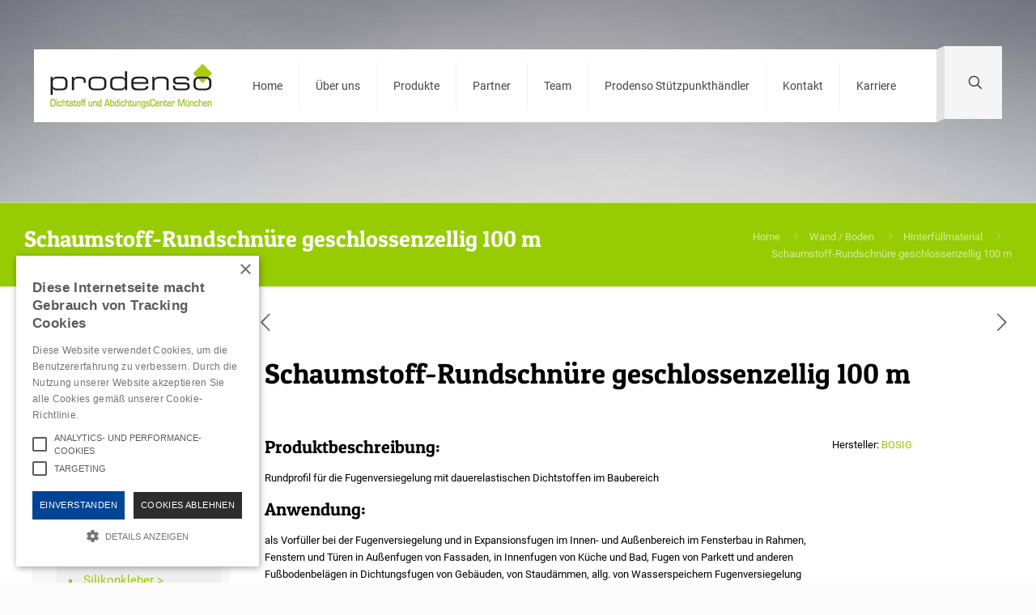

--- FILE ---
content_type: text/html; charset=UTF-8
request_url: https://prodenso.de/schaumstoff-rundschnuere-geschlossenzellig-100-m/
body_size: 37109
content:
<!DOCTYPE html>
<html lang="de" class="no-js " >

<head>

<meta charset="UTF-8" />
<meta name='robots' content='index, follow, max-image-preview:large, max-snippet:-1, max-video-preview:-1' />
	<style>img:is([sizes="auto" i], [sizes^="auto," i]) { contain-intrinsic-size: 3000px 1500px }</style>
	<meta name="description" content="Just another WordPress site"/>
<meta property="og:url" content="https://prodenso.de/schaumstoff-rundschnuere-geschlossenzellig-100-m/"/>
<meta property="og:type" content="article"/>
<meta property="og:title" content="Schaumstoff-Rundschnüre geschlossenzellig 100 m"/>
<meta property="og:description" content="Just another WordPress site"/>
<link rel="alternate" hreflang="de-DE" href="https://prodenso.de/schaumstoff-rundschnuere-geschlossenzellig-100-m/"/>
<meta name="format-detection" content="telephone=no">
<meta name="viewport" content="width=device-width, initial-scale=1, maximum-scale=1" />
<link rel="shortcut icon" href="https://prodenso.de/wp-content/uploads/2016/07/favicon.png" type="image/x-icon" />
<link rel="apple-touch-icon" href="https://prodenso.de/wp-content/uploads/2016/07/favicon.png" />
<meta name="theme-color" content="#ffffff" media="(prefers-color-scheme: light)">
<meta name="theme-color" content="#ffffff" media="(prefers-color-scheme: dark)">

	<!-- This site is optimized with the Yoast SEO plugin v24.0 - https://yoast.com/wordpress/plugins/seo/ -->
	<title>Schaumstoff-Rundschnüre geschlossenzellig 100 m - Prodenso GmbH</title>
	<link rel="canonical" href="https://prodenso.de/schaumstoff-rundschnuere-geschlossenzellig-100-m/" />
	<meta property="og:locale" content="de_DE" />
	<meta property="og:type" content="article" />
	<meta property="og:title" content="Schaumstoff-Rundschnüre geschlossenzellig 100 m - Prodenso GmbH" />
	<meta property="og:url" content="https://prodenso.de/schaumstoff-rundschnuere-geschlossenzellig-100-m/" />
	<meta property="og:site_name" content="Prodenso GmbH" />
	<meta property="article:published_time" content="2016-07-19T15:18:01+00:00" />
	<meta name="author" content="pd" />
	<meta name="twitter:card" content="summary_large_image" />
	<script type="application/ld+json" class="yoast-schema-graph">{"@context":"https://schema.org","@graph":[{"@type":"Article","@id":"https://prodenso.de/schaumstoff-rundschnuere-geschlossenzellig-100-m/#article","isPartOf":{"@id":"https://prodenso.de/schaumstoff-rundschnuere-geschlossenzellig-100-m/"},"author":{"name":"pd","@id":"https://prodenso.de/#/schema/person/7abed68cc48e88f495dc4b02c1b8c2c6"},"headline":"Schaumstoff-Rundschnüre geschlossenzellig 100 m","datePublished":"2016-07-19T15:18:01+00:00","dateModified":"2016-07-19T15:18:01+00:00","mainEntityOfPage":{"@id":"https://prodenso.de/schaumstoff-rundschnuere-geschlossenzellig-100-m/"},"wordCount":4,"publisher":{"@id":"https://prodenso.de/#organization"},"articleSection":["Hinterfüllmaterial"],"inLanguage":"de"},{"@type":"WebPage","@id":"https://prodenso.de/schaumstoff-rundschnuere-geschlossenzellig-100-m/","url":"https://prodenso.de/schaumstoff-rundschnuere-geschlossenzellig-100-m/","name":"Schaumstoff-Rundschnüre geschlossenzellig 100 m - Prodenso GmbH","isPartOf":{"@id":"https://prodenso.de/#website"},"datePublished":"2016-07-19T15:18:01+00:00","dateModified":"2016-07-19T15:18:01+00:00","breadcrumb":{"@id":"https://prodenso.de/schaumstoff-rundschnuere-geschlossenzellig-100-m/#breadcrumb"},"inLanguage":"de","potentialAction":[{"@type":"ReadAction","target":["https://prodenso.de/schaumstoff-rundschnuere-geschlossenzellig-100-m/"]}]},{"@type":"BreadcrumbList","@id":"https://prodenso.de/schaumstoff-rundschnuere-geschlossenzellig-100-m/#breadcrumb","itemListElement":[{"@type":"ListItem","position":1,"name":"Startseite","item":"https://prodenso.de/"},{"@type":"ListItem","position":2,"name":"Schaumstoff-Rundschnüre geschlossenzellig 100 m"}]},{"@type":"WebSite","@id":"https://prodenso.de/#website","url":"https://prodenso.de/","name":"Prodenso GmbH","description":"Dichtstoffe und Klebestoffe für Fliesenleger","publisher":{"@id":"https://prodenso.de/#organization"},"potentialAction":[{"@type":"SearchAction","target":{"@type":"EntryPoint","urlTemplate":"https://prodenso.de/?s={search_term_string}"},"query-input":{"@type":"PropertyValueSpecification","valueRequired":true,"valueName":"search_term_string"}}],"inLanguage":"de"},{"@type":"Organization","@id":"https://prodenso.de/#organization","name":"Prodenso GmbH","url":"https://prodenso.de/","logo":{"@type":"ImageObject","inLanguage":"de","@id":"https://prodenso.de/#/schema/logo/image/","url":"https://prodenso.de/wp-content/uploads/2016/07/logo-prodenso.jpg","contentUrl":"https://prodenso.de/wp-content/uploads/2016/07/logo-prodenso.jpg","width":200,"height":55,"caption":"Prodenso GmbH"},"image":{"@id":"https://prodenso.de/#/schema/logo/image/"}},{"@type":"Person","@id":"https://prodenso.de/#/schema/person/7abed68cc48e88f495dc4b02c1b8c2c6","name":"pd","url":"https://prodenso.de/author/admin_prodenso/"}]}</script>
	<!-- / Yoast SEO plugin. -->


<link rel='dns-prefetch' href='//www.googletagmanager.com' />
<link rel='dns-prefetch' href='//stats.wp.com' />
<link rel="alternate" type="application/rss+xml" title="Prodenso GmbH &raquo; Feed" href="https://prodenso.de/feed/" />
<link rel="alternate" type="application/rss+xml" title="Prodenso GmbH &raquo; Kommentar-Feed" href="https://prodenso.de/comments/feed/" />
<script type="text/javascript">
/* <![CDATA[ */
window._wpemojiSettings = {"baseUrl":"https:\/\/s.w.org\/images\/core\/emoji\/15.0.3\/72x72\/","ext":".png","svgUrl":"https:\/\/s.w.org\/images\/core\/emoji\/15.0.3\/svg\/","svgExt":".svg","source":{"concatemoji":"https:\/\/prodenso.de\/wp-includes\/js\/wp-emoji-release.min.js?ver=6.7.4"}};
/*! This file is auto-generated */
!function(i,n){var o,s,e;function c(e){try{var t={supportTests:e,timestamp:(new Date).valueOf()};sessionStorage.setItem(o,JSON.stringify(t))}catch(e){}}function p(e,t,n){e.clearRect(0,0,e.canvas.width,e.canvas.height),e.fillText(t,0,0);var t=new Uint32Array(e.getImageData(0,0,e.canvas.width,e.canvas.height).data),r=(e.clearRect(0,0,e.canvas.width,e.canvas.height),e.fillText(n,0,0),new Uint32Array(e.getImageData(0,0,e.canvas.width,e.canvas.height).data));return t.every(function(e,t){return e===r[t]})}function u(e,t,n){switch(t){case"flag":return n(e,"\ud83c\udff3\ufe0f\u200d\u26a7\ufe0f","\ud83c\udff3\ufe0f\u200b\u26a7\ufe0f")?!1:!n(e,"\ud83c\uddfa\ud83c\uddf3","\ud83c\uddfa\u200b\ud83c\uddf3")&&!n(e,"\ud83c\udff4\udb40\udc67\udb40\udc62\udb40\udc65\udb40\udc6e\udb40\udc67\udb40\udc7f","\ud83c\udff4\u200b\udb40\udc67\u200b\udb40\udc62\u200b\udb40\udc65\u200b\udb40\udc6e\u200b\udb40\udc67\u200b\udb40\udc7f");case"emoji":return!n(e,"\ud83d\udc26\u200d\u2b1b","\ud83d\udc26\u200b\u2b1b")}return!1}function f(e,t,n){var r="undefined"!=typeof WorkerGlobalScope&&self instanceof WorkerGlobalScope?new OffscreenCanvas(300,150):i.createElement("canvas"),a=r.getContext("2d",{willReadFrequently:!0}),o=(a.textBaseline="top",a.font="600 32px Arial",{});return e.forEach(function(e){o[e]=t(a,e,n)}),o}function t(e){var t=i.createElement("script");t.src=e,t.defer=!0,i.head.appendChild(t)}"undefined"!=typeof Promise&&(o="wpEmojiSettingsSupports",s=["flag","emoji"],n.supports={everything:!0,everythingExceptFlag:!0},e=new Promise(function(e){i.addEventListener("DOMContentLoaded",e,{once:!0})}),new Promise(function(t){var n=function(){try{var e=JSON.parse(sessionStorage.getItem(o));if("object"==typeof e&&"number"==typeof e.timestamp&&(new Date).valueOf()<e.timestamp+604800&&"object"==typeof e.supportTests)return e.supportTests}catch(e){}return null}();if(!n){if("undefined"!=typeof Worker&&"undefined"!=typeof OffscreenCanvas&&"undefined"!=typeof URL&&URL.createObjectURL&&"undefined"!=typeof Blob)try{var e="postMessage("+f.toString()+"("+[JSON.stringify(s),u.toString(),p.toString()].join(",")+"));",r=new Blob([e],{type:"text/javascript"}),a=new Worker(URL.createObjectURL(r),{name:"wpTestEmojiSupports"});return void(a.onmessage=function(e){c(n=e.data),a.terminate(),t(n)})}catch(e){}c(n=f(s,u,p))}t(n)}).then(function(e){for(var t in e)n.supports[t]=e[t],n.supports.everything=n.supports.everything&&n.supports[t],"flag"!==t&&(n.supports.everythingExceptFlag=n.supports.everythingExceptFlag&&n.supports[t]);n.supports.everythingExceptFlag=n.supports.everythingExceptFlag&&!n.supports.flag,n.DOMReady=!1,n.readyCallback=function(){n.DOMReady=!0}}).then(function(){return e}).then(function(){var e;n.supports.everything||(n.readyCallback(),(e=n.source||{}).concatemoji?t(e.concatemoji):e.wpemoji&&e.twemoji&&(t(e.twemoji),t(e.wpemoji)))}))}((window,document),window._wpemojiSettings);
/* ]]> */
</script>
<style id='wp-emoji-styles-inline-css' type='text/css'>

	img.wp-smiley, img.emoji {
		display: inline !important;
		border: none !important;
		box-shadow: none !important;
		height: 1em !important;
		width: 1em !important;
		margin: 0 0.07em !important;
		vertical-align: -0.1em !important;
		background: none !important;
		padding: 0 !important;
	}
</style>
<link rel='stylesheet' id='wp-block-library-css' href='https://prodenso.de/wp-includes/css/dist/block-library/style.min.css?ver=6.7.4' type='text/css' media='all' />
<link rel='stylesheet' id='mediaelement-css' href='https://prodenso.de/wp-includes/js/mediaelement/mediaelementplayer-legacy.min.css?ver=4.2.17' type='text/css' media='all' />
<link rel='stylesheet' id='wp-mediaelement-css' href='https://prodenso.de/wp-includes/js/mediaelement/wp-mediaelement.min.css?ver=6.7.4' type='text/css' media='all' />
<style id='jetpack-sharing-buttons-style-inline-css' type='text/css'>
.jetpack-sharing-buttons__services-list{display:flex;flex-direction:row;flex-wrap:wrap;gap:0;list-style-type:none;margin:5px;padding:0}.jetpack-sharing-buttons__services-list.has-small-icon-size{font-size:12px}.jetpack-sharing-buttons__services-list.has-normal-icon-size{font-size:16px}.jetpack-sharing-buttons__services-list.has-large-icon-size{font-size:24px}.jetpack-sharing-buttons__services-list.has-huge-icon-size{font-size:36px}@media print{.jetpack-sharing-buttons__services-list{display:none!important}}.editor-styles-wrapper .wp-block-jetpack-sharing-buttons{gap:0;padding-inline-start:0}ul.jetpack-sharing-buttons__services-list.has-background{padding:1.25em 2.375em}
</style>
<style id='classic-theme-styles-inline-css' type='text/css'>
/*! This file is auto-generated */
.wp-block-button__link{color:#fff;background-color:#32373c;border-radius:9999px;box-shadow:none;text-decoration:none;padding:calc(.667em + 2px) calc(1.333em + 2px);font-size:1.125em}.wp-block-file__button{background:#32373c;color:#fff;text-decoration:none}
</style>
<style id='global-styles-inline-css' type='text/css'>
:root{--wp--preset--aspect-ratio--square: 1;--wp--preset--aspect-ratio--4-3: 4/3;--wp--preset--aspect-ratio--3-4: 3/4;--wp--preset--aspect-ratio--3-2: 3/2;--wp--preset--aspect-ratio--2-3: 2/3;--wp--preset--aspect-ratio--16-9: 16/9;--wp--preset--aspect-ratio--9-16: 9/16;--wp--preset--color--black: #000000;--wp--preset--color--cyan-bluish-gray: #abb8c3;--wp--preset--color--white: #ffffff;--wp--preset--color--pale-pink: #f78da7;--wp--preset--color--vivid-red: #cf2e2e;--wp--preset--color--luminous-vivid-orange: #ff6900;--wp--preset--color--luminous-vivid-amber: #fcb900;--wp--preset--color--light-green-cyan: #7bdcb5;--wp--preset--color--vivid-green-cyan: #00d084;--wp--preset--color--pale-cyan-blue: #8ed1fc;--wp--preset--color--vivid-cyan-blue: #0693e3;--wp--preset--color--vivid-purple: #9b51e0;--wp--preset--gradient--vivid-cyan-blue-to-vivid-purple: linear-gradient(135deg,rgba(6,147,227,1) 0%,rgb(155,81,224) 100%);--wp--preset--gradient--light-green-cyan-to-vivid-green-cyan: linear-gradient(135deg,rgb(122,220,180) 0%,rgb(0,208,130) 100%);--wp--preset--gradient--luminous-vivid-amber-to-luminous-vivid-orange: linear-gradient(135deg,rgba(252,185,0,1) 0%,rgba(255,105,0,1) 100%);--wp--preset--gradient--luminous-vivid-orange-to-vivid-red: linear-gradient(135deg,rgba(255,105,0,1) 0%,rgb(207,46,46) 100%);--wp--preset--gradient--very-light-gray-to-cyan-bluish-gray: linear-gradient(135deg,rgb(238,238,238) 0%,rgb(169,184,195) 100%);--wp--preset--gradient--cool-to-warm-spectrum: linear-gradient(135deg,rgb(74,234,220) 0%,rgb(151,120,209) 20%,rgb(207,42,186) 40%,rgb(238,44,130) 60%,rgb(251,105,98) 80%,rgb(254,248,76) 100%);--wp--preset--gradient--blush-light-purple: linear-gradient(135deg,rgb(255,206,236) 0%,rgb(152,150,240) 100%);--wp--preset--gradient--blush-bordeaux: linear-gradient(135deg,rgb(254,205,165) 0%,rgb(254,45,45) 50%,rgb(107,0,62) 100%);--wp--preset--gradient--luminous-dusk: linear-gradient(135deg,rgb(255,203,112) 0%,rgb(199,81,192) 50%,rgb(65,88,208) 100%);--wp--preset--gradient--pale-ocean: linear-gradient(135deg,rgb(255,245,203) 0%,rgb(182,227,212) 50%,rgb(51,167,181) 100%);--wp--preset--gradient--electric-grass: linear-gradient(135deg,rgb(202,248,128) 0%,rgb(113,206,126) 100%);--wp--preset--gradient--midnight: linear-gradient(135deg,rgb(2,3,129) 0%,rgb(40,116,252) 100%);--wp--preset--font-size--small: 13px;--wp--preset--font-size--medium: 20px;--wp--preset--font-size--large: 36px;--wp--preset--font-size--x-large: 42px;--wp--preset--spacing--20: 0.44rem;--wp--preset--spacing--30: 0.67rem;--wp--preset--spacing--40: 1rem;--wp--preset--spacing--50: 1.5rem;--wp--preset--spacing--60: 2.25rem;--wp--preset--spacing--70: 3.38rem;--wp--preset--spacing--80: 5.06rem;--wp--preset--shadow--natural: 6px 6px 9px rgba(0, 0, 0, 0.2);--wp--preset--shadow--deep: 12px 12px 50px rgba(0, 0, 0, 0.4);--wp--preset--shadow--sharp: 6px 6px 0px rgba(0, 0, 0, 0.2);--wp--preset--shadow--outlined: 6px 6px 0px -3px rgba(255, 255, 255, 1), 6px 6px rgba(0, 0, 0, 1);--wp--preset--shadow--crisp: 6px 6px 0px rgba(0, 0, 0, 1);}:where(.is-layout-flex){gap: 0.5em;}:where(.is-layout-grid){gap: 0.5em;}body .is-layout-flex{display: flex;}.is-layout-flex{flex-wrap: wrap;align-items: center;}.is-layout-flex > :is(*, div){margin: 0;}body .is-layout-grid{display: grid;}.is-layout-grid > :is(*, div){margin: 0;}:where(.wp-block-columns.is-layout-flex){gap: 2em;}:where(.wp-block-columns.is-layout-grid){gap: 2em;}:where(.wp-block-post-template.is-layout-flex){gap: 1.25em;}:where(.wp-block-post-template.is-layout-grid){gap: 1.25em;}.has-black-color{color: var(--wp--preset--color--black) !important;}.has-cyan-bluish-gray-color{color: var(--wp--preset--color--cyan-bluish-gray) !important;}.has-white-color{color: var(--wp--preset--color--white) !important;}.has-pale-pink-color{color: var(--wp--preset--color--pale-pink) !important;}.has-vivid-red-color{color: var(--wp--preset--color--vivid-red) !important;}.has-luminous-vivid-orange-color{color: var(--wp--preset--color--luminous-vivid-orange) !important;}.has-luminous-vivid-amber-color{color: var(--wp--preset--color--luminous-vivid-amber) !important;}.has-light-green-cyan-color{color: var(--wp--preset--color--light-green-cyan) !important;}.has-vivid-green-cyan-color{color: var(--wp--preset--color--vivid-green-cyan) !important;}.has-pale-cyan-blue-color{color: var(--wp--preset--color--pale-cyan-blue) !important;}.has-vivid-cyan-blue-color{color: var(--wp--preset--color--vivid-cyan-blue) !important;}.has-vivid-purple-color{color: var(--wp--preset--color--vivid-purple) !important;}.has-black-background-color{background-color: var(--wp--preset--color--black) !important;}.has-cyan-bluish-gray-background-color{background-color: var(--wp--preset--color--cyan-bluish-gray) !important;}.has-white-background-color{background-color: var(--wp--preset--color--white) !important;}.has-pale-pink-background-color{background-color: var(--wp--preset--color--pale-pink) !important;}.has-vivid-red-background-color{background-color: var(--wp--preset--color--vivid-red) !important;}.has-luminous-vivid-orange-background-color{background-color: var(--wp--preset--color--luminous-vivid-orange) !important;}.has-luminous-vivid-amber-background-color{background-color: var(--wp--preset--color--luminous-vivid-amber) !important;}.has-light-green-cyan-background-color{background-color: var(--wp--preset--color--light-green-cyan) !important;}.has-vivid-green-cyan-background-color{background-color: var(--wp--preset--color--vivid-green-cyan) !important;}.has-pale-cyan-blue-background-color{background-color: var(--wp--preset--color--pale-cyan-blue) !important;}.has-vivid-cyan-blue-background-color{background-color: var(--wp--preset--color--vivid-cyan-blue) !important;}.has-vivid-purple-background-color{background-color: var(--wp--preset--color--vivid-purple) !important;}.has-black-border-color{border-color: var(--wp--preset--color--black) !important;}.has-cyan-bluish-gray-border-color{border-color: var(--wp--preset--color--cyan-bluish-gray) !important;}.has-white-border-color{border-color: var(--wp--preset--color--white) !important;}.has-pale-pink-border-color{border-color: var(--wp--preset--color--pale-pink) !important;}.has-vivid-red-border-color{border-color: var(--wp--preset--color--vivid-red) !important;}.has-luminous-vivid-orange-border-color{border-color: var(--wp--preset--color--luminous-vivid-orange) !important;}.has-luminous-vivid-amber-border-color{border-color: var(--wp--preset--color--luminous-vivid-amber) !important;}.has-light-green-cyan-border-color{border-color: var(--wp--preset--color--light-green-cyan) !important;}.has-vivid-green-cyan-border-color{border-color: var(--wp--preset--color--vivid-green-cyan) !important;}.has-pale-cyan-blue-border-color{border-color: var(--wp--preset--color--pale-cyan-blue) !important;}.has-vivid-cyan-blue-border-color{border-color: var(--wp--preset--color--vivid-cyan-blue) !important;}.has-vivid-purple-border-color{border-color: var(--wp--preset--color--vivid-purple) !important;}.has-vivid-cyan-blue-to-vivid-purple-gradient-background{background: var(--wp--preset--gradient--vivid-cyan-blue-to-vivid-purple) !important;}.has-light-green-cyan-to-vivid-green-cyan-gradient-background{background: var(--wp--preset--gradient--light-green-cyan-to-vivid-green-cyan) !important;}.has-luminous-vivid-amber-to-luminous-vivid-orange-gradient-background{background: var(--wp--preset--gradient--luminous-vivid-amber-to-luminous-vivid-orange) !important;}.has-luminous-vivid-orange-to-vivid-red-gradient-background{background: var(--wp--preset--gradient--luminous-vivid-orange-to-vivid-red) !important;}.has-very-light-gray-to-cyan-bluish-gray-gradient-background{background: var(--wp--preset--gradient--very-light-gray-to-cyan-bluish-gray) !important;}.has-cool-to-warm-spectrum-gradient-background{background: var(--wp--preset--gradient--cool-to-warm-spectrum) !important;}.has-blush-light-purple-gradient-background{background: var(--wp--preset--gradient--blush-light-purple) !important;}.has-blush-bordeaux-gradient-background{background: var(--wp--preset--gradient--blush-bordeaux) !important;}.has-luminous-dusk-gradient-background{background: var(--wp--preset--gradient--luminous-dusk) !important;}.has-pale-ocean-gradient-background{background: var(--wp--preset--gradient--pale-ocean) !important;}.has-electric-grass-gradient-background{background: var(--wp--preset--gradient--electric-grass) !important;}.has-midnight-gradient-background{background: var(--wp--preset--gradient--midnight) !important;}.has-small-font-size{font-size: var(--wp--preset--font-size--small) !important;}.has-medium-font-size{font-size: var(--wp--preset--font-size--medium) !important;}.has-large-font-size{font-size: var(--wp--preset--font-size--large) !important;}.has-x-large-font-size{font-size: var(--wp--preset--font-size--x-large) !important;}
:where(.wp-block-post-template.is-layout-flex){gap: 1.25em;}:where(.wp-block-post-template.is-layout-grid){gap: 1.25em;}
:where(.wp-block-columns.is-layout-flex){gap: 2em;}:where(.wp-block-columns.is-layout-grid){gap: 2em;}
:root :where(.wp-block-pullquote){font-size: 1.5em;line-height: 1.6;}
</style>
<link rel='stylesheet' id='font-awesome-css' href='https://prodenso.de/wp-content/plugins/ultimate-carousel-for-visual-composer-pro//css/css/font-awesome.min.css?ver=6.7.4' type='text/css' media='all' />
<link rel='stylesheet' id='mfn-be-css' href='https://prodenso.de/wp-content/themes/betheme/css/be.css?ver=27.6.1' type='text/css' media='all' />
<link rel='stylesheet' id='mfn-animations-css' href='https://prodenso.de/wp-content/themes/betheme/assets/animations/animations.min.css?ver=27.6.1' type='text/css' media='all' />
<link rel='stylesheet' id='mfn-font-awesome-css' href='https://prodenso.de/wp-content/themes/betheme/fonts/fontawesome/fontawesome.css?ver=27.6.1' type='text/css' media='all' />
<link rel='stylesheet' id='mfn-jplayer-css' href='https://prodenso.de/wp-content/themes/betheme/assets/jplayer/css/jplayer.blue.monday.min.css?ver=27.6.1' type='text/css' media='all' />
<link rel='stylesheet' id='mfn-responsive-css' href='https://prodenso.de/wp-content/themes/betheme/css/responsive.css?ver=27.6.1' type='text/css' media='all' />
<style id='mfn-dynamic-inline-css' type='text/css'>
@font-face{font-family:"Roboto_lc";src:url("https://prodenso.de/wp-content/uploads/2022/11/Roboto_loc.woff") format("woff");font-weight:normal;font-style:normal;font-display:swap}@font-face{font-family:"PatuaOne_lc";src:url("https://prodenso.de/wp-content/uploads/2022/11/PatuaOne-Regular.woff") format("woff");font-weight:normal;font-style:normal;font-display:swap}
body:not(.template-slider) #Header_wrapper{background-image:url(https://prodenso.de/wp-content/uploads/2015/04/home_transport_slider_bg.jpg)}
html{background-color:#FCFCFC}#Wrapper,#Content,.mfn-popup .mfn-popup-content,.mfn-off-canvas-sidebar .mfn-off-canvas-content-wrapper,.mfn-cart-holder,.mfn-header-login,#Top_bar .search_wrapper,#Top_bar .top_bar_right .mfn-live-search-box,.column_livesearch .mfn-live-search-wrapper,.column_livesearch .mfn-live-search-box{background-color:#ffffff}.layout-boxed.mfn-bebuilder-header.mfn-ui #Wrapper .mfn-only-sample-content{background-color:#ffffff}body:not(.template-slider) #Header{min-height:250px}body.header-below:not(.template-slider) #Header{padding-top:250px}.has-search-overlay.search-overlay-opened #search-overlay{background-color:rgba(0,0,0,0.6)}.elementor-page.elementor-default #Content .the_content .section_wrapper{max-width:100%}.elementor-page.elementor-default #Content .section.the_content{width:100%}.elementor-page.elementor-default #Content .section_wrapper .the_content_wrapper{margin-left:0;margin-right:0;width:100%}body,span.date_label,.timeline_items li h3 span,input[type="date"],input[type="text"],input[type="password"],input[type="tel"],input[type="email"],input[type="url"],textarea,select,.offer_li .title h3,.mfn-menu-item-megamenu{font-family:"Roboto_lc",-apple-system,BlinkMacSystemFont,"Segoe UI",Roboto,Oxygen-Sans,Ubuntu,Cantarell,"Helvetica Neue",sans-serif}.lead,.big{font-family:"Roboto_lc",-apple-system,BlinkMacSystemFont,"Segoe UI",Roboto,Oxygen-Sans,Ubuntu,Cantarell,"Helvetica Neue",sans-serif}#menu > ul > li > a,#overlay-menu ul li a{font-family:"Roboto_lc",-apple-system,BlinkMacSystemFont,"Segoe UI",Roboto,Oxygen-Sans,Ubuntu,Cantarell,"Helvetica Neue",sans-serif}#Subheader .title{font-family:"PatuaOne_lc",-apple-system,BlinkMacSystemFont,"Segoe UI",Roboto,Oxygen-Sans,Ubuntu,Cantarell,"Helvetica Neue",sans-serif}h1,h2,h3,h4,.text-logo #logo{font-family:"PatuaOne_lc",-apple-system,BlinkMacSystemFont,"Segoe UI",Roboto,Oxygen-Sans,Ubuntu,Cantarell,"Helvetica Neue",sans-serif}h5,h6{font-family:"Roboto_lc",-apple-system,BlinkMacSystemFont,"Segoe UI",Roboto,Oxygen-Sans,Ubuntu,Cantarell,"Helvetica Neue",sans-serif}blockquote{font-family:"PatuaOne_lc",-apple-system,BlinkMacSystemFont,"Segoe UI",Roboto,Oxygen-Sans,Ubuntu,Cantarell,"Helvetica Neue",sans-serif}.chart_box .chart .num,.counter .desc_wrapper .number-wrapper,.how_it_works .image .number,.pricing-box .plan-header .price,.quick_fact .number-wrapper,.woocommerce .product div.entry-summary .price{font-family:"Arial",-apple-system,BlinkMacSystemFont,"Segoe UI",Roboto,Oxygen-Sans,Ubuntu,Cantarell,"Helvetica Neue",sans-serif}body,.mfn-menu-item-megamenu{font-size:13px;line-height:21px;font-weight:400;letter-spacing:0px}.lead,.big{font-size:17px;line-height:30px;font-weight:400;letter-spacing:0px}#menu > ul > li > a,#overlay-menu ul li a{font-size:14px;font-weight:400;letter-spacing:0px}#overlay-menu ul li a{line-height:21px}#Subheader .title{font-size:22px;line-height:28px;font-weight:400;letter-spacing:0px}h1,.text-logo #logo{font-size:28px;line-height:25px;font-weight:300;letter-spacing:0px}h2{font-size:22px;line-height:26px;font-weight:300;letter-spacing:0px}h3,.woocommerce ul.products li.product h3,.woocommerce #customer_login h2{font-size:20px;line-height:27px;font-weight:300;letter-spacing:0px}h4,.woocommerce .woocommerce-order-details__title,.woocommerce .wc-bacs-bank-details-heading,.woocommerce .woocommerce-customer-details h2{font-size:21px;line-height:25px;font-weight:300;letter-spacing:0px}h5{font-size:15px;line-height:19px;font-weight:700;letter-spacing:0px}h6{font-size:13px;line-height:19px;font-weight:400;letter-spacing:0px}#Intro .intro-title{font-size:38px;line-height:70px;font-weight:400;letter-spacing:0px}@media only screen and (min-width:768px) and (max-width:959px){body,.mfn-menu-item-megamenu{font-size:13px;line-height:21px;font-weight:400;letter-spacing:0px}.lead,.big{font-size:17px;line-height:30px;font-weight:400;letter-spacing:0px}#menu > ul > li > a,#overlay-menu ul li a{font-size:14px;font-weight:400;letter-spacing:0px}#overlay-menu ul li a{line-height:21px}#Subheader .title{font-size:22px;line-height:28px;font-weight:400;letter-spacing:0px}h1,.text-logo #logo{font-size:28px;line-height:25px;font-weight:300;letter-spacing:0px}h2{font-size:22px;line-height:26px;font-weight:300;letter-spacing:0px}h3,.woocommerce ul.products li.product h3,.woocommerce #customer_login h2{font-size:20px;line-height:27px;font-weight:300;letter-spacing:0px}h4,.woocommerce .woocommerce-order-details__title,.woocommerce .wc-bacs-bank-details-heading,.woocommerce .woocommerce-customer-details h2{font-size:21px;line-height:25px;font-weight:300;letter-spacing:0px}h5{font-size:15px;line-height:19px;font-weight:700;letter-spacing:0px}h6{font-size:13px;line-height:19px;font-weight:400;letter-spacing:0px}#Intro .intro-title{font-size:38px;line-height:70px;font-weight:400;letter-spacing:0px}blockquote{font-size:15px}.chart_box .chart .num{font-size:45px;line-height:45px}.counter .desc_wrapper .number-wrapper{font-size:45px;line-height:45px}.counter .desc_wrapper .title{font-size:14px;line-height:18px}.faq .question .title{font-size:14px}.fancy_heading .title{font-size:38px;line-height:38px}.offer .offer_li .desc_wrapper .title h3{font-size:32px;line-height:32px}.offer_thumb_ul li.offer_thumb_li .desc_wrapper .title h3{font-size:32px;line-height:32px}.pricing-box .plan-header h2{font-size:27px;line-height:27px}.pricing-box .plan-header .price > span{font-size:40px;line-height:40px}.pricing-box .plan-header .price sup.currency{font-size:18px;line-height:18px}.pricing-box .plan-header .price sup.period{font-size:14px;line-height:14px}.quick_fact .number-wrapper{font-size:80px;line-height:80px}.trailer_box .desc h2{font-size:27px;line-height:27px}.widget > h3{font-size:17px;line-height:20px}}@media only screen and (min-width:480px) and (max-width:767px){body,.mfn-menu-item-megamenu{font-size:13px;line-height:21px;font-weight:400;letter-spacing:0px}.lead,.big{font-size:17px;line-height:30px;font-weight:400;letter-spacing:0px}#menu > ul > li > a,#overlay-menu ul li a{font-size:14px;font-weight:400;letter-spacing:0px}#overlay-menu ul li a{line-height:21px}#Subheader .title{font-size:22px;line-height:28px;font-weight:400;letter-spacing:0px}h1,.text-logo #logo{font-size:28px;line-height:25px;font-weight:300;letter-spacing:0px}h2{font-size:22px;line-height:26px;font-weight:300;letter-spacing:0px}h3,.woocommerce ul.products li.product h3,.woocommerce #customer_login h2{font-size:20px;line-height:27px;font-weight:300;letter-spacing:0px}h4,.woocommerce .woocommerce-order-details__title,.woocommerce .wc-bacs-bank-details-heading,.woocommerce .woocommerce-customer-details h2{font-size:21px;line-height:25px;font-weight:300;letter-spacing:0px}h5{font-size:15px;line-height:19px;font-weight:700;letter-spacing:0px}h6{font-size:13px;line-height:19px;font-weight:400;letter-spacing:0px}#Intro .intro-title{font-size:38px;line-height:70px;font-weight:400;letter-spacing:0px}blockquote{font-size:14px}.chart_box .chart .num{font-size:40px;line-height:40px}.counter .desc_wrapper .number-wrapper{font-size:40px;line-height:40px}.counter .desc_wrapper .title{font-size:13px;line-height:16px}.faq .question .title{font-size:13px}.fancy_heading .title{font-size:34px;line-height:34px}.offer .offer_li .desc_wrapper .title h3{font-size:28px;line-height:28px}.offer_thumb_ul li.offer_thumb_li .desc_wrapper .title h3{font-size:28px;line-height:28px}.pricing-box .plan-header h2{font-size:24px;line-height:24px}.pricing-box .plan-header .price > span{font-size:34px;line-height:34px}.pricing-box .plan-header .price sup.currency{font-size:16px;line-height:16px}.pricing-box .plan-header .price sup.period{font-size:13px;line-height:13px}.quick_fact .number-wrapper{font-size:70px;line-height:70px}.trailer_box .desc h2{font-size:24px;line-height:24px}.widget > h3{font-size:16px;line-height:19px}}@media only screen and (max-width:479px){body,.mfn-menu-item-megamenu{font-size:13px;line-height:21px;font-weight:400;letter-spacing:0px}.lead,.big{font-size:17px;line-height:30px;font-weight:400;letter-spacing:0px}#menu > ul > li > a,#overlay-menu ul li a{font-size:14px;font-weight:400;letter-spacing:0px}#overlay-menu ul li a{line-height:21px}#Subheader .title{font-size:22px;line-height:28px;font-weight:400;letter-spacing:0px}h1,.text-logo #logo{font-size:28px;line-height:25px;font-weight:300;letter-spacing:0px}h2{font-size:22px;line-height:26px;font-weight:300;letter-spacing:0px}h3,.woocommerce ul.products li.product h3,.woocommerce #customer_login h2{font-size:20px;line-height:27px;font-weight:300;letter-spacing:0px}h4,.woocommerce .woocommerce-order-details__title,.woocommerce .wc-bacs-bank-details-heading,.woocommerce .woocommerce-customer-details h2{font-size:21px;line-height:25px;font-weight:300;letter-spacing:0px}h5{font-size:15px;line-height:19px;font-weight:700;letter-spacing:0px}h6{font-size:13px;line-height:19px;font-weight:400;letter-spacing:0px}#Intro .intro-title{font-size:38px;line-height:70px;font-weight:400;letter-spacing:0px}blockquote{font-size:13px}.chart_box .chart .num{font-size:35px;line-height:35px}.counter .desc_wrapper .number-wrapper{font-size:35px;line-height:35px}.counter .desc_wrapper .title{font-size:13px;line-height:26px}.faq .question .title{font-size:13px}.fancy_heading .title{font-size:30px;line-height:30px}.offer .offer_li .desc_wrapper .title h3{font-size:26px;line-height:26px}.offer_thumb_ul li.offer_thumb_li .desc_wrapper .title h3{font-size:26px;line-height:26px}.pricing-box .plan-header h2{font-size:21px;line-height:21px}.pricing-box .plan-header .price > span{font-size:32px;line-height:32px}.pricing-box .plan-header .price sup.currency{font-size:14px;line-height:14px}.pricing-box .plan-header .price sup.period{font-size:13px;line-height:13px}.quick_fact .number-wrapper{font-size:60px;line-height:60px}.trailer_box .desc h2{font-size:21px;line-height:21px}.widget > h3{font-size:15px;line-height:18px}}.with_aside .sidebar.columns{width:23%}.with_aside .sections_group{width:77%}.aside_both .sidebar.columns{width:18%}.aside_both .sidebar.sidebar-1{margin-left:-82%}.aside_both .sections_group{width:64%;margin-left:18%}@media only screen and (min-width:1240px){#Wrapper,.with_aside .content_wrapper{max-width:1240px}body.layout-boxed.mfn-header-scrolled .mfn-header-tmpl.mfn-sticky-layout-width{max-width:1240px;left:0;right:0;margin-left:auto;margin-right:auto}body.layout-boxed:not(.mfn-header-scrolled) .mfn-header-tmpl.mfn-header-layout-width,body.layout-boxed .mfn-header-tmpl.mfn-header-layout-width:not(.mfn-hasSticky){max-width:1240px;left:0;right:0;margin-left:auto;margin-right:auto}body.layout-boxed.mfn-bebuilder-header.mfn-ui .mfn-only-sample-content{max-width:1240px;margin-left:auto;margin-right:auto}.section_wrapper,.container{max-width:1220px}.layout-boxed.header-boxed #Top_bar.is-sticky{max-width:1240px}}@media only screen and (max-width:767px){#Wrapper{max-width:calc(100% - 67px)}.content_wrapper .section_wrapper,.container,.four.columns .widget-area{max-width:550px !important;padding-left:33px;padding-right:33px}}body{--mfn-button-font-family:inherit;--mfn-button-font-size:13px;--mfn-button-font-weight:400;--mfn-button-font-style:inherit;--mfn-button-letter-spacing:0px;--mfn-button-padding:16px 20px 16px 20px;--mfn-button-border-width:0;--mfn-button-border-radius:5px 5px 5px 5px;--mfn-button-gap:10px;--mfn-button-transition:0.2s;--mfn-button-color:#747474;--mfn-button-color-hover:#747474;--mfn-button-bg:#f7f7f7;--mfn-button-bg-hover:#eaeaea;--mfn-button-border-color:transparent;--mfn-button-border-color-hover:transparent;--mfn-button-icon-color:#747474;--mfn-button-icon-color-hover:#747474;--mfn-button-box-shadow:unset;--mfn-button-theme-color:#ffffff;--mfn-button-theme-color-hover:#ffffff;--mfn-button-theme-bg:#97cc02;--mfn-button-theme-bg-hover:#8abf00;--mfn-button-theme-border-color:transparent;--mfn-button-theme-border-color-hover:transparent;--mfn-button-theme-icon-color:#ffffff;--mfn-button-theme-icon-color-hover:#ffffff;--mfn-button-theme-box-shadow:unset;--mfn-button-shop-color:#ffffff;--mfn-button-shop-color-hover:#ffffff;--mfn-button-shop-bg:#97cc02;--mfn-button-shop-bg-hover:#8abf00;--mfn-button-shop-border-color:transparent;--mfn-button-shop-border-color-hover:transparent;--mfn-button-shop-icon-color:#626262;--mfn-button-shop-icon-color-hover:#626262;--mfn-button-shop-box-shadow:unset;--mfn-button-action-color:#ffffff;--mfn-button-action-color-hover:#ffffff;--mfn-button-action-bg:#0089f7;--mfn-button-action-bg-hover:#007cea;--mfn-button-action-border-color:transparent;--mfn-button-action-border-color-hover:transparent;--mfn-button-action-icon-color:#626262;--mfn-button-action-icon-color-hover:#626262;--mfn-button-action-box-shadow:unset}@media only screen and (max-width:959px){body{}}@media only screen and (max-width:768px){body{}}.mfn-cookies{--mfn-gdpr2-container-text-color:#626262;--mfn-gdpr2-container-strong-color:#07070a;--mfn-gdpr2-container-bg:#ffffff;--mfn-gdpr2-container-overlay:rgba(25,37,48,0.6);--mfn-gdpr2-details-box-bg:#fbfbfb;--mfn-gdpr2-details-switch-bg:#00032a;--mfn-gdpr2-details-switch-bg-active:#5acb65;--mfn-gdpr2-tabs-text-color:#07070a;--mfn-gdpr2-tabs-text-color-active:#0089f7;--mfn-gdpr2-tabs-border:rgba(8,8,14,0.1);--mfn-gdpr2-buttons-box-bg:#fbfbfb}#Top_bar #logo,.header-fixed #Top_bar #logo,.header-plain #Top_bar #logo,.header-transparent #Top_bar #logo{height:60px;line-height:60px;padding:15px 0}.logo-overflow #Top_bar:not(.is-sticky) .logo{height:90px}#Top_bar .menu > li > a{padding:15px 0}.menu-highlight:not(.header-creative) #Top_bar .menu > li > a{margin:20px 0}.header-plain:not(.menu-highlight) #Top_bar .menu > li > a span:not(.description){line-height:90px}.header-fixed #Top_bar .menu > li > a{padding:30px 0}@media only screen and (max-width:767px){.mobile-header-mini #Top_bar #logo{height:50px!important;line-height:50px!important;margin:5px 0}}#Top_bar #logo img.svg{width:100px}.image_frame,.wp-caption{border-width:0px}.alert{border-radius:0px}#Top_bar .top_bar_right .top-bar-right-input input{width:200px}.mfn-live-search-box .mfn-live-search-list{max-height:300px}#Side_slide{right:-250px;width:250px}#Side_slide.left{left:-250px}.blog-teaser li .desc-wrapper .desc{background-position-y:-1px}.mfn-free-delivery-info{--mfn-free-delivery-bar:#97cc02;--mfn-free-delivery-bg:rgba(0,0,0,0.1);--mfn-free-delivery-achieved:#97cc02}#back_to_top i{color:#65666C}@media only screen and ( max-width:767px ){}@media only screen and (min-width:1240px){body:not(.header-simple) #Top_bar #menu{display:block!important}.tr-menu #Top_bar #menu{background:none!important}#Top_bar .menu > li > ul.mfn-megamenu > li{float:left}#Top_bar .menu > li > ul.mfn-megamenu > li.mfn-megamenu-cols-1{width:100%}#Top_bar .menu > li > ul.mfn-megamenu > li.mfn-megamenu-cols-2{width:50%}#Top_bar .menu > li > ul.mfn-megamenu > li.mfn-megamenu-cols-3{width:33.33%}#Top_bar .menu > li > ul.mfn-megamenu > li.mfn-megamenu-cols-4{width:25%}#Top_bar .menu > li > ul.mfn-megamenu > li.mfn-megamenu-cols-5{width:20%}#Top_bar .menu > li > ul.mfn-megamenu > li.mfn-megamenu-cols-6{width:16.66%}#Top_bar .menu > li > ul.mfn-megamenu > li > ul{display:block!important;position:inherit;left:auto;top:auto;border-width:0 1px 0 0}#Top_bar .menu > li > ul.mfn-megamenu > li:last-child > ul{border:0}#Top_bar .menu > li > ul.mfn-megamenu > li > ul li{width:auto}#Top_bar .menu > li > ul.mfn-megamenu a.mfn-megamenu-title{text-transform:uppercase;font-weight:400;background:none}#Top_bar .menu > li > ul.mfn-megamenu a .menu-arrow{display:none}.menuo-right #Top_bar .menu > li > ul.mfn-megamenu{left:0;width:98%!important;margin:0 1%;padding:20px 0}.menuo-right #Top_bar .menu > li > ul.mfn-megamenu-bg{box-sizing:border-box}#Top_bar .menu > li > ul.mfn-megamenu-bg{padding:20px 166px 20px 20px;background-repeat:no-repeat;background-position:right bottom}.rtl #Top_bar .menu > li > ul.mfn-megamenu-bg{padding-left:166px;padding-right:20px;background-position:left bottom}#Top_bar .menu > li > ul.mfn-megamenu-bg > li{background:none}#Top_bar .menu > li > ul.mfn-megamenu-bg > li a{border:none}#Top_bar .menu > li > ul.mfn-megamenu-bg > li > ul{background:none!important;-webkit-box-shadow:0 0 0 0;-moz-box-shadow:0 0 0 0;box-shadow:0 0 0 0}.mm-vertical #Top_bar .container{position:relative}.mm-vertical #Top_bar .top_bar_left{position:static}.mm-vertical #Top_bar .menu > li ul{box-shadow:0 0 0 0 transparent!important;background-image:none}.mm-vertical #Top_bar .menu > li > ul.mfn-megamenu{padding:20px 0}.mm-vertical.header-plain #Top_bar .menu > li > ul.mfn-megamenu{width:100%!important;margin:0}.mm-vertical #Top_bar .menu > li > ul.mfn-megamenu > li{display:table-cell;float:none!important;width:10%;padding:0 15px;border-right:1px solid rgba(0,0,0,0.05)}.mm-vertical #Top_bar .menu > li > ul.mfn-megamenu > li:last-child{border-right-width:0}.mm-vertical #Top_bar .menu > li > ul.mfn-megamenu > li.hide-border{border-right-width:0}.mm-vertical #Top_bar .menu > li > ul.mfn-megamenu > li a{border-bottom-width:0;padding:9px 15px;line-height:120%}.mm-vertical #Top_bar .menu > li > ul.mfn-megamenu a.mfn-megamenu-title{font-weight:700}.rtl .mm-vertical #Top_bar .menu > li > ul.mfn-megamenu > li:first-child{border-right-width:0}.rtl .mm-vertical #Top_bar .menu > li > ul.mfn-megamenu > li:last-child{border-right-width:1px}body.header-shop #Top_bar #menu{display:flex!important;background-color:transparent}.header-shop #Top_bar.is-sticky .top_bar_row_second{display:none}.header-plain:not(.menuo-right) #Header .top_bar_left{width:auto!important}.header-stack.header-center #Top_bar #menu{display:inline-block!important}.header-simple #Top_bar #menu{display:none;height:auto;width:300px;bottom:auto;top:100%;right:1px;position:absolute;margin:0}.header-simple #Header a.responsive-menu-toggle{display:block;right:10px}.header-simple #Top_bar #menu > ul{width:100%;float:left}.header-simple #Top_bar #menu ul li{width:100%;padding-bottom:0;border-right:0;position:relative}.header-simple #Top_bar #menu ul li a{padding:0 20px;margin:0;display:block;height:auto;line-height:normal;border:none}.header-simple #Top_bar #menu ul li a:not(.menu-toggle):after{display:none}.header-simple #Top_bar #menu ul li a span{border:none;line-height:44px;display:inline;padding:0}.header-simple #Top_bar #menu ul li.submenu .menu-toggle{display:block;position:absolute;right:0;top:0;width:44px;height:44px;line-height:44px;font-size:30px;font-weight:300;text-align:center;cursor:pointer;color:#444;opacity:0.33;transform:unset}.header-simple #Top_bar #menu ul li.submenu .menu-toggle:after{content:"+";position:static}.header-simple #Top_bar #menu ul li.hover > .menu-toggle:after{content:"-"}.header-simple #Top_bar #menu ul li.hover a{border-bottom:0}.header-simple #Top_bar #menu ul.mfn-megamenu li .menu-toggle{display:none}.header-simple #Top_bar #menu ul li ul{position:relative!important;left:0!important;top:0;padding:0;margin:0!important;width:auto!important;background-image:none}.header-simple #Top_bar #menu ul li ul li{width:100%!important;display:block;padding:0}.header-simple #Top_bar #menu ul li ul li a{padding:0 20px 0 30px}.header-simple #Top_bar #menu ul li ul li a .menu-arrow{display:none}.header-simple #Top_bar #menu ul li ul li a span{padding:0}.header-simple #Top_bar #menu ul li ul li a span:after{display:none!important}.header-simple #Top_bar .menu > li > ul.mfn-megamenu a.mfn-megamenu-title{text-transform:uppercase;font-weight:400}.header-simple #Top_bar .menu > li > ul.mfn-megamenu > li > ul{display:block!important;position:inherit;left:auto;top:auto}.header-simple #Top_bar #menu ul li ul li ul{border-left:0!important;padding:0;top:0}.header-simple #Top_bar #menu ul li ul li ul li a{padding:0 20px 0 40px}.rtl.header-simple #Top_bar #menu{left:1px;right:auto}.rtl.header-simple #Top_bar a.responsive-menu-toggle{left:10px;right:auto}.rtl.header-simple #Top_bar #menu ul li.submenu .menu-toggle{left:0;right:auto}.rtl.header-simple #Top_bar #menu ul li ul{left:auto!important;right:0!important}.rtl.header-simple #Top_bar #menu ul li ul li a{padding:0 30px 0 20px}.rtl.header-simple #Top_bar #menu ul li ul li ul li a{padding:0 40px 0 20px}.menu-highlight #Top_bar .menu > li{margin:0 2px}.menu-highlight:not(.header-creative) #Top_bar .menu > li > a{padding:0;-webkit-border-radius:5px;border-radius:5px}.menu-highlight #Top_bar .menu > li > a:after{display:none}.menu-highlight #Top_bar .menu > li > a span:not(.description){line-height:50px}.menu-highlight #Top_bar .menu > li > a span.description{display:none}.menu-highlight.header-stack #Top_bar .menu > li > a{margin:10px 0!important}.menu-highlight.header-stack #Top_bar .menu > li > a span:not(.description){line-height:40px}.menu-highlight.header-simple #Top_bar #menu ul li,.menu-highlight.header-creative #Top_bar #menu ul li{margin:0}.menu-highlight.header-simple #Top_bar #menu ul li > a,.menu-highlight.header-creative #Top_bar #menu ul li > a{-webkit-border-radius:0;border-radius:0}.menu-highlight:not(.header-fixed):not(.header-simple) #Top_bar.is-sticky .menu > li > a{margin:10px 0!important;padding:5px 0!important}.menu-highlight:not(.header-fixed):not(.header-simple) #Top_bar.is-sticky .menu > li > a span{line-height:30px!important}.header-modern.menu-highlight.menuo-right .menu_wrapper{margin-right:20px}.menu-line-below #Top_bar .menu > li > a:not(.menu-toggle):after{top:auto;bottom:-4px}.menu-line-below #Top_bar.is-sticky .menu > li > a:not(.menu-toggle):after{top:auto;bottom:-4px}.menu-line-below-80 #Top_bar:not(.is-sticky) .menu > li > a:not(.menu-toggle):after{height:4px;left:10%;top:50%;margin-top:20px;width:80%}.menu-line-below-80-1 #Top_bar:not(.is-sticky) .menu > li > a:not(.menu-toggle):after{height:1px;left:10%;top:50%;margin-top:20px;width:80%}.menu-link-color #Top_bar .menu > li > a:not(.menu-toggle):after{display:none!important}.menu-arrow-top #Top_bar .menu > li > a:after{background:none repeat scroll 0 0 rgba(0,0,0,0)!important;border-color:#ccc transparent transparent;border-style:solid;border-width:7px 7px 0;display:block;height:0;left:50%;margin-left:-7px;top:0!important;width:0}.menu-arrow-top #Top_bar.is-sticky .menu > li > a:after{top:0!important}.menu-arrow-bottom #Top_bar .menu > li > a:after{background:none!important;border-color:transparent transparent #ccc;border-style:solid;border-width:0 7px 7px;display:block;height:0;left:50%;margin-left:-7px;top:auto;bottom:0;width:0}.menu-arrow-bottom #Top_bar.is-sticky .menu > li > a:after{top:auto;bottom:0}.menuo-no-borders #Top_bar .menu > li > a span{border-width:0!important}.menuo-no-borders #Header_creative #Top_bar .menu > li > a span{border-bottom-width:0}.menuo-no-borders.header-plain #Top_bar a#header_cart,.menuo-no-borders.header-plain #Top_bar a#search_button,.menuo-no-borders.header-plain #Top_bar .wpml-languages,.menuo-no-borders.header-plain #Top_bar a.action_button{border-width:0}.menuo-right #Top_bar .menu_wrapper{float:right}.menuo-right.header-stack:not(.header-center) #Top_bar .menu_wrapper{margin-right:150px}body.header-creative{padding-left:50px}body.header-creative.header-open{padding-left:250px}body.error404,body.under-construction,body.elementor-maintenance-mode,body.template-blank,body.under-construction.header-rtl.header-creative.header-open{padding-left:0!important;padding-right:0!important}.header-creative.footer-fixed #Footer,.header-creative.footer-sliding #Footer,.header-creative.footer-stick #Footer.is-sticky{box-sizing:border-box;padding-left:50px}.header-open.footer-fixed #Footer,.header-open.footer-sliding #Footer,.header-creative.footer-stick #Footer.is-sticky{padding-left:250px}.header-rtl.header-creative.footer-fixed #Footer,.header-rtl.header-creative.footer-sliding #Footer,.header-rtl.header-creative.footer-stick #Footer.is-sticky{padding-left:0;padding-right:50px}.header-rtl.header-open.footer-fixed #Footer,.header-rtl.header-open.footer-sliding #Footer,.header-rtl.header-creative.footer-stick #Footer.is-sticky{padding-right:250px}#Header_creative{background-color:#fff;position:fixed;width:250px;height:100%;left:-200px;top:0;z-index:9002;-webkit-box-shadow:2px 0 4px 2px rgba(0,0,0,.15);box-shadow:2px 0 4px 2px rgba(0,0,0,.15)}#Header_creative .container{width:100%}#Header_creative .creative-wrapper{opacity:0;margin-right:50px}#Header_creative a.creative-menu-toggle{display:block;width:34px;height:34px;line-height:34px;font-size:22px;text-align:center;position:absolute;top:10px;right:8px;border-radius:3px}.admin-bar #Header_creative a.creative-menu-toggle{top:42px}#Header_creative #Top_bar{position:static;width:100%}#Header_creative #Top_bar .top_bar_left{width:100%!important;float:none}#Header_creative #Top_bar .logo{float:none;text-align:center;margin:15px 0}#Header_creative #Top_bar #menu{background-color:transparent}#Header_creative #Top_bar .menu_wrapper{float:none;margin:0 0 30px}#Header_creative #Top_bar .menu > li{width:100%;float:none;position:relative}#Header_creative #Top_bar .menu > li > a{padding:0;text-align:center}#Header_creative #Top_bar .menu > li > a:after{display:none}#Header_creative #Top_bar .menu > li > a span{border-right:0;border-bottom-width:1px;line-height:38px}#Header_creative #Top_bar .menu li ul{left:100%;right:auto;top:0;box-shadow:2px 2px 2px 0 rgba(0,0,0,0.03);-webkit-box-shadow:2px 2px 2px 0 rgba(0,0,0,0.03)}#Header_creative #Top_bar .menu > li > ul.mfn-megamenu{margin:0;width:700px!important}#Header_creative #Top_bar .menu > li > ul.mfn-megamenu > li > ul{left:0}#Header_creative #Top_bar .menu li ul li a{padding-top:9px;padding-bottom:8px}#Header_creative #Top_bar .menu li ul li ul{top:0}#Header_creative #Top_bar .menu > li > a span.description{display:block;font-size:13px;line-height:28px!important;clear:both}.menuo-arrows #Top_bar .menu > li.submenu > a > span:after{content:unset!important}#Header_creative #Top_bar .top_bar_right{width:100%!important;float:left;height:auto;margin-bottom:35px;text-align:center;padding:0 20px;top:0;-webkit-box-sizing:border-box;-moz-box-sizing:border-box;box-sizing:border-box}#Header_creative #Top_bar .top_bar_right:before{content:none}#Header_creative #Top_bar .top_bar_right .top_bar_right_wrapper{flex-wrap:wrap;justify-content:center}#Header_creative #Top_bar .top_bar_right .top-bar-right-icon,#Header_creative #Top_bar .top_bar_right .wpml-languages,#Header_creative #Top_bar .top_bar_right .top-bar-right-button,#Header_creative #Top_bar .top_bar_right .top-bar-right-input{min-height:30px;margin:5px}#Header_creative #Top_bar .search_wrapper{left:100%;top:auto}#Header_creative #Top_bar .banner_wrapper{display:block;text-align:center}#Header_creative #Top_bar .banner_wrapper img{max-width:100%;height:auto;display:inline-block}#Header_creative #Action_bar{display:none;position:absolute;bottom:0;top:auto;clear:both;padding:0 20px;box-sizing:border-box}#Header_creative #Action_bar .contact_details{width:100%;text-align:center;margin-bottom:20px}#Header_creative #Action_bar .contact_details li{padding:0}#Header_creative #Action_bar .social{float:none;text-align:center;padding:5px 0 15px}#Header_creative #Action_bar .social li{margin-bottom:2px}#Header_creative #Action_bar .social-menu{float:none;text-align:center}#Header_creative #Action_bar .social-menu li{border-color:rgba(0,0,0,.1)}#Header_creative .social li a{color:rgba(0,0,0,.5)}#Header_creative .social li a:hover{color:#000}#Header_creative .creative-social{position:absolute;bottom:10px;right:0;width:50px}#Header_creative .creative-social li{display:block;float:none;width:100%;text-align:center;margin-bottom:5px}.header-creative .fixed-nav.fixed-nav-prev{margin-left:50px}.header-creative.header-open .fixed-nav.fixed-nav-prev{margin-left:250px}.menuo-last #Header_creative #Top_bar .menu li.last ul{top:auto;bottom:0}.header-open #Header_creative{left:0}.header-open #Header_creative .creative-wrapper{opacity:1;margin:0!important}.header-open #Header_creative .creative-menu-toggle,.header-open #Header_creative .creative-social{display:none}.header-open #Header_creative #Action_bar{display:block}body.header-rtl.header-creative{padding-left:0;padding-right:50px}.header-rtl #Header_creative{left:auto;right:-200px}.header-rtl #Header_creative .creative-wrapper{margin-left:50px;margin-right:0}.header-rtl #Header_creative a.creative-menu-toggle{left:8px;right:auto}.header-rtl #Header_creative .creative-social{left:0;right:auto}.header-rtl #Footer #back_to_top.sticky{right:125px}.header-rtl #popup_contact{right:70px}.header-rtl #Header_creative #Top_bar .menu li ul{left:auto;right:100%}.header-rtl #Header_creative #Top_bar .search_wrapper{left:auto;right:100%}.header-rtl .fixed-nav.fixed-nav-prev{margin-left:0!important}.header-rtl .fixed-nav.fixed-nav-next{margin-right:50px}body.header-rtl.header-creative.header-open{padding-left:0;padding-right:250px!important}.header-rtl.header-open #Header_creative{left:auto;right:0}.header-rtl.header-open #Footer #back_to_top.sticky{right:325px}.header-rtl.header-open #popup_contact{right:270px}.header-rtl.header-open .fixed-nav.fixed-nav-next{margin-right:250px}#Header_creative.active{left:-1px}.header-rtl #Header_creative.active{left:auto;right:-1px}#Header_creative.active .creative-wrapper{opacity:1;margin:0}.header-creative .vc_row[data-vc-full-width]{padding-left:50px}.header-creative.header-open .vc_row[data-vc-full-width]{padding-left:250px}.header-open .vc_parallax .vc_parallax-inner{left:auto;width:calc(100% - 250px)}.header-open.header-rtl .vc_parallax .vc_parallax-inner{left:0;right:auto}#Header_creative.scroll{height:100%;overflow-y:auto}#Header_creative.scroll:not(.dropdown) .menu li ul{display:none!important}#Header_creative.scroll #Action_bar{position:static}#Header_creative.dropdown{outline:none}#Header_creative.dropdown #Top_bar .menu_wrapper{float:left;width:100%}#Header_creative.dropdown #Top_bar #menu ul li{position:relative;float:left}#Header_creative.dropdown #Top_bar #menu ul li a:not(.menu-toggle):after{display:none}#Header_creative.dropdown #Top_bar #menu ul li a span{line-height:38px;padding:0}#Header_creative.dropdown #Top_bar #menu ul li.submenu .menu-toggle{display:block;position:absolute;right:0;top:0;width:38px;height:38px;line-height:38px;font-size:26px;font-weight:300;text-align:center;cursor:pointer;color:#444;opacity:0.33;z-index:203}#Header_creative.dropdown #Top_bar #menu ul li.submenu .menu-toggle:after{content:"+";position:static}#Header_creative.dropdown #Top_bar #menu ul li.hover > .menu-toggle:after{content:"-"}#Header_creative.dropdown #Top_bar #menu ul.sub-menu li:not(:last-of-type) a{border-bottom:0}#Header_creative.dropdown #Top_bar #menu ul.mfn-megamenu li .menu-toggle{display:none}#Header_creative.dropdown #Top_bar #menu ul li ul{position:relative!important;left:0!important;top:0;padding:0;margin-left:0!important;width:auto!important;background-image:none}#Header_creative.dropdown #Top_bar #menu ul li ul li{width:100%!important}#Header_creative.dropdown #Top_bar #menu ul li ul li a{padding:0 10px;text-align:center}#Header_creative.dropdown #Top_bar #menu ul li ul li a .menu-arrow{display:none}#Header_creative.dropdown #Top_bar #menu ul li ul li a span{padding:0}#Header_creative.dropdown #Top_bar #menu ul li ul li a span:after{display:none!important}#Header_creative.dropdown #Top_bar .menu > li > ul.mfn-megamenu a.mfn-megamenu-title{text-transform:uppercase;font-weight:400}#Header_creative.dropdown #Top_bar .menu > li > ul.mfn-megamenu > li > ul{display:block!important;position:inherit;left:auto;top:auto}#Header_creative.dropdown #Top_bar #menu ul li ul li ul{border-left:0!important;padding:0;top:0}#Header_creative{transition:left .5s ease-in-out,right .5s ease-in-out}#Header_creative .creative-wrapper{transition:opacity .5s ease-in-out,margin 0s ease-in-out .5s}#Header_creative.active .creative-wrapper{transition:opacity .5s ease-in-out,margin 0s ease-in-out}}@media only screen and (min-width:1240px){#Top_bar.is-sticky{position:fixed!important;width:100%;left:0;top:-60px;height:60px;z-index:701;background:#fff;opacity:.97;-webkit-box-shadow:0 2px 5px 0 rgba(0,0,0,0.1);-moz-box-shadow:0 2px 5px 0 rgba(0,0,0,0.1);box-shadow:0 2px 5px 0 rgba(0,0,0,0.1)}.layout-boxed.header-boxed #Top_bar.is-sticky{left:50%;-webkit-transform:translateX(-50%);transform:translateX(-50%)}#Top_bar.is-sticky .top_bar_left,#Top_bar.is-sticky .top_bar_right,#Top_bar.is-sticky .top_bar_right:before{background:none;box-shadow:unset}#Top_bar.is-sticky .logo{width:auto;margin:0 30px 0 20px;padding:0}#Top_bar.is-sticky #logo,#Top_bar.is-sticky .custom-logo-link{padding:5px 0!important;height:50px!important;line-height:50px!important}.logo-no-sticky-padding #Top_bar.is-sticky #logo{height:60px!important;line-height:60px!important}#Top_bar.is-sticky #logo img.logo-main{display:none}#Top_bar.is-sticky #logo img.logo-sticky{display:inline;max-height:35px}.logo-sticky-width-auto #Top_bar.is-sticky #logo img.logo-sticky{width:auto}#Top_bar.is-sticky .menu_wrapper{clear:none}#Top_bar.is-sticky .menu_wrapper .menu > li > a{padding:15px 0}#Top_bar.is-sticky .menu > li > a,#Top_bar.is-sticky .menu > li > a span{line-height:30px}#Top_bar.is-sticky .menu > li > a:after{top:auto;bottom:-4px}#Top_bar.is-sticky .menu > li > a span.description{display:none}#Top_bar.is-sticky .secondary_menu_wrapper,#Top_bar.is-sticky .banner_wrapper{display:none}.header-overlay #Top_bar.is-sticky{display:none}.sticky-dark #Top_bar.is-sticky,.sticky-dark #Top_bar.is-sticky #menu{background:rgba(0,0,0,.8)}.sticky-dark #Top_bar.is-sticky .menu > li:not(.current-menu-item) > a{color:#fff}.sticky-dark #Top_bar.is-sticky .top_bar_right .top-bar-right-icon{color:rgba(255,255,255,.9)}.sticky-dark #Top_bar.is-sticky .top_bar_right .top-bar-right-icon svg .path{stroke:rgba(255,255,255,.9)}.sticky-dark #Top_bar.is-sticky .wpml-languages a.active,.sticky-dark #Top_bar.is-sticky .wpml-languages ul.wpml-lang-dropdown{background:rgba(0,0,0,0.1);border-color:rgba(0,0,0,0.1)}.sticky-white #Top_bar.is-sticky,.sticky-white #Top_bar.is-sticky #menu{background:rgba(255,255,255,.8)}.sticky-white #Top_bar.is-sticky .menu > li:not(.current-menu-item) > a{color:#222}.sticky-white #Top_bar.is-sticky .top_bar_right .top-bar-right-icon{color:rgba(0,0,0,.8)}.sticky-white #Top_bar.is-sticky .top_bar_right .top-bar-right-icon svg .path{stroke:rgba(0,0,0,.8)}.sticky-white #Top_bar.is-sticky .wpml-languages a.active,.sticky-white #Top_bar.is-sticky .wpml-languages ul.wpml-lang-dropdown{background:rgba(255,255,255,0.1);border-color:rgba(0,0,0,0.1)}}@media only screen and (min-width:768px) and (max-width:1240px){.header_placeholder{height:0!important}}@media only screen and (max-width:1239px){#Top_bar #menu{display:none;height:auto;width:300px;bottom:auto;top:100%;right:1px;position:absolute;margin:0}#Top_bar a.responsive-menu-toggle{display:block}#Top_bar #menu > ul{width:100%;float:left}#Top_bar #menu ul li{width:100%;padding-bottom:0;border-right:0;position:relative}#Top_bar #menu ul li a{padding:0 25px;margin:0;display:block;height:auto;line-height:normal;border:none}#Top_bar #menu ul li a:not(.menu-toggle):after{display:none}#Top_bar #menu ul li a span{border:none;line-height:44px;display:inline;padding:0}#Top_bar #menu ul li a span.description{margin:0 0 0 5px}#Top_bar #menu ul li.submenu .menu-toggle{display:block;position:absolute;right:15px;top:0;width:44px;height:44px;line-height:44px;font-size:30px;font-weight:300;text-align:center;cursor:pointer;color:#444;opacity:0.33;transform:unset}#Top_bar #menu ul li.submenu .menu-toggle:after{content:"+";position:static}#Top_bar #menu ul li.hover > .menu-toggle:after{content:"-"}#Top_bar #menu ul li.hover a{border-bottom:0}#Top_bar #menu ul li a span:after{display:none!important}#Top_bar #menu ul.mfn-megamenu li .menu-toggle{display:none}.menuo-arrows.keyboard-support #Top_bar .menu > li.submenu > a:not(.menu-toggle):after,.menuo-arrows:not(.keyboard-support) #Top_bar .menu > li.submenu > a:not(.menu-toggle)::after{display:none !important}#Top_bar #menu ul li ul{position:relative!important;left:0!important;top:0;padding:0;margin-left:0!important;width:auto!important;background-image:none!important;box-shadow:0 0 0 0 transparent!important;-webkit-box-shadow:0 0 0 0 transparent!important}#Top_bar #menu ul li ul li{width:100%!important}#Top_bar #menu ul li ul li a{padding:0 20px 0 35px}#Top_bar #menu ul li ul li a .menu-arrow{display:none}#Top_bar #menu ul li ul li a span{padding:0}#Top_bar #menu ul li ul li a span:after{display:none!important}#Top_bar .menu > li > ul.mfn-megamenu a.mfn-megamenu-title{text-transform:uppercase;font-weight:400}#Top_bar .menu > li > ul.mfn-megamenu > li > ul{display:block!important;position:inherit;left:auto;top:auto}#Top_bar #menu ul li ul li ul{border-left:0!important;padding:0;top:0}#Top_bar #menu ul li ul li ul li a{padding:0 20px 0 45px}#Header #menu > ul > li.current-menu-item > a,#Header #menu > ul > li.current_page_item > a,#Header #menu > ul > li.current-menu-parent > a,#Header #menu > ul > li.current-page-parent > a,#Header #menu > ul > li.current-menu-ancestor > a,#Header #menu > ul > li.current_page_ancestor > a{background:rgba(0,0,0,.02)}.rtl #Top_bar #menu{left:1px;right:auto}.rtl #Top_bar a.responsive-menu-toggle{left:20px;right:auto}.rtl #Top_bar #menu ul li.submenu .menu-toggle{left:15px;right:auto;border-left:none;border-right:1px solid #eee;transform:unset}.rtl #Top_bar #menu ul li ul{left:auto!important;right:0!important}.rtl #Top_bar #menu ul li ul li a{padding:0 30px 0 20px}.rtl #Top_bar #menu ul li ul li ul li a{padding:0 40px 0 20px}.header-stack .menu_wrapper a.responsive-menu-toggle{position:static!important;margin:11px 0!important}.header-stack .menu_wrapper #menu{left:0;right:auto}.rtl.header-stack #Top_bar #menu{left:auto;right:0}.admin-bar #Header_creative{top:32px}.header-creative.layout-boxed{padding-top:85px}.header-creative.layout-full-width #Wrapper{padding-top:60px}#Header_creative{position:fixed;width:100%;left:0!important;top:0;z-index:1001}#Header_creative .creative-wrapper{display:block!important;opacity:1!important}#Header_creative .creative-menu-toggle,#Header_creative .creative-social{display:none!important;opacity:1!important}#Header_creative #Top_bar{position:static;width:100%}#Header_creative #Top_bar .one{display:flex}#Header_creative #Top_bar #logo,#Header_creative #Top_bar .custom-logo-link{height:50px;line-height:50px;padding:5px 0}#Header_creative #Top_bar #logo img.logo-sticky{max-height:40px!important}#Header_creative #logo img.logo-main{display:none}#Header_creative #logo img.logo-sticky{display:inline-block}.logo-no-sticky-padding #Header_creative #Top_bar #logo{height:60px;line-height:60px;padding:0}.logo-no-sticky-padding #Header_creative #Top_bar #logo img.logo-sticky{max-height:60px!important}#Header_creative #Action_bar{display:none}#Header_creative #Top_bar .top_bar_right:before{content:none}#Header_creative.scroll{overflow:visible!important}}body{--mfn-clients-tiles-hover:#97cc02;--mfn-icon-box-icon:#97cc02;--mfn-sliding-box-bg:#97cc02;--mfn-woo-body-color:#000000;--mfn-woo-heading-color:#000000;--mfn-woo-themecolor:#97cc02;--mfn-woo-bg-themecolor:#97cc02;--mfn-woo-border-themecolor:#97cc02}#Header_wrapper,#Intro{background-color:#ffffff}#Subheader{background-color:rgba(151,204,2,1)}.header-classic #Action_bar,.header-fixed #Action_bar,.header-plain #Action_bar,.header-split #Action_bar,.header-shop #Action_bar,.header-shop-split #Action_bar,.header-stack #Action_bar{background-color:#2C2C2C}#Sliding-top{background-color:#151a36}#Sliding-top a.sliding-top-control{border-right-color:#151a36}#Sliding-top.st-center a.sliding-top-control,#Sliding-top.st-left a.sliding-top-control{border-top-color:#151a36}#Footer{background-color:#151a36}.grid .post-item,.masonry:not(.tiles) .post-item,.photo2 .post .post-desc-wrapper{background-color:transparent}.portfolio_group .portfolio-item .desc{background-color:transparent}.woocommerce ul.products li.product,.shop_slider .shop_slider_ul li .item_wrapper .desc{background-color:transparent}body,ul.timeline_items,.icon_box a .desc,.icon_box a:hover .desc,.feature_list ul li a,.list_item a,.list_item a:hover,.widget_recent_entries ul li a,.flat_box a,.flat_box a:hover,.story_box .desc,.content_slider.carousel  ul li a .title,.content_slider.flat.description ul li .desc,.content_slider.flat.description ul li a .desc,.post-nav.minimal a i{color:#000000}.lead,.big{color:#2e2e2e}.post-nav.minimal a svg{fill:#000000}.themecolor,.opening_hours .opening_hours_wrapper li span,.fancy_heading_icon .icon_top,.fancy_heading_arrows .icon-right-dir,.fancy_heading_arrows .icon-left-dir,.fancy_heading_line .title,.button-love a.mfn-love,.format-link .post-title .icon-link,.pager-single > span,.pager-single a:hover,.widget_meta ul,.widget_pages ul,.widget_rss ul,.widget_mfn_recent_comments ul li:after,.widget_archive ul,.widget_recent_comments ul li:after,.widget_nav_menu ul,.woocommerce ul.products li.product .price,.shop_slider .shop_slider_ul li .item_wrapper .price,.woocommerce-page ul.products li.product .price,.widget_price_filter .price_label .from,.widget_price_filter .price_label .to,.woocommerce ul.product_list_widget li .quantity .amount,.woocommerce .product div.entry-summary .price,.woocommerce .product .woocommerce-variation-price .price,.woocommerce .star-rating span,#Error_404 .error_pic i,.style-simple #Filters .filters_wrapper ul li a:hover,.style-simple #Filters .filters_wrapper ul li.current-cat a,.style-simple .quick_fact .title,.mfn-cart-holder .mfn-ch-content .mfn-ch-product .woocommerce-Price-amount,.woocommerce .comment-form-rating p.stars a:before,.wishlist .wishlist-row .price,.search-results .search-item .post-product-price,.progress_icons.transparent .progress_icon.themebg{color:#97cc02}.mfn-wish-button.loved:not(.link) .path{fill:#97cc02;stroke:#97cc02}.themebg,#comments .commentlist > li .reply a.comment-reply-link,#Filters .filters_wrapper ul li a:hover,#Filters .filters_wrapper ul li.current-cat a,.fixed-nav .arrow,.offer_thumb .slider_pagination a:before,.offer_thumb .slider_pagination a.selected:after,.pager .pages a:hover,.pager .pages a.active,.pager .pages span.page-numbers.current,.pager-single span:after,.portfolio_group.exposure .portfolio-item .desc-inner .line,.Recent_posts ul li .desc:after,.Recent_posts ul li .photo .c,.slider_pagination a.selected,.slider_pagination .slick-active a,.slider_pagination a.selected:after,.slider_pagination .slick-active a:after,.testimonials_slider .slider_images,.testimonials_slider .slider_images a:after,.testimonials_slider .slider_images:before,#Top_bar .header-cart-count,#Top_bar .header-wishlist-count,.mfn-footer-stickymenu ul li a .header-wishlist-count,.mfn-footer-stickymenu ul li a .header-cart-count,.widget_categories ul,.widget_mfn_menu ul li a:hover,.widget_mfn_menu ul li.current-menu-item:not(.current-menu-ancestor) > a,.widget_mfn_menu ul li.current_page_item:not(.current_page_ancestor) > a,.widget_product_categories ul,.widget_recent_entries ul li:after,.woocommerce-account table.my_account_orders .order-number a,.woocommerce-MyAccount-navigation ul li.is-active a,.style-simple .accordion .question:after,.style-simple .faq .question:after,.style-simple .icon_box .desc_wrapper .title:before,.style-simple #Filters .filters_wrapper ul li a:after,.style-simple .trailer_box:hover .desc,.tp-bullets.simplebullets.round .bullet.selected,.tp-bullets.simplebullets.round .bullet.selected:after,.tparrows.default,.tp-bullets.tp-thumbs .bullet.selected:after{background-color:#97cc02}.Latest_news ul li .photo,.Recent_posts.blog_news ul li .photo,.style-simple .opening_hours .opening_hours_wrapper li label,.style-simple .timeline_items li:hover h3,.style-simple .timeline_items li:nth-child(even):hover h3,.style-simple .timeline_items li:hover .desc,.style-simple .timeline_items li:nth-child(even):hover,.style-simple .offer_thumb .slider_pagination a.selected{border-color:#97cc02}a{color:#97cc02}a:hover{color:#86b500}*::-moz-selection{background-color:#0089F7;color:white}*::selection{background-color:#0089F7;color:white}.blockquote p.author span,.counter .desc_wrapper .title,.article_box .desc_wrapper p,.team .desc_wrapper p.subtitle,.pricing-box .plan-header p.subtitle,.pricing-box .plan-header .price sup.period,.chart_box p,.fancy_heading .inside,.fancy_heading_line .slogan,.post-meta,.post-meta a,.post-footer,.post-footer a span.label,.pager .pages a,.button-love a .label,.pager-single a,#comments .commentlist > li .comment-author .says,.fixed-nav .desc .date,.filters_buttons li.label,.Recent_posts ul li a .desc .date,.widget_recent_entries ul li .post-date,.tp_recent_tweets .twitter_time,.widget_price_filter .price_label,.shop-filters .woocommerce-result-count,.woocommerce ul.product_list_widget li .quantity,.widget_shopping_cart ul.product_list_widget li dl,.product_meta .posted_in,.woocommerce .shop_table .product-name .variation > dd,.shipping-calculator-button:after,.shop_slider .shop_slider_ul li .item_wrapper .price del,.woocommerce .product .entry-summary .woocommerce-product-rating .woocommerce-review-link,.woocommerce .product.style-default .entry-summary .product_meta .tagged_as,.woocommerce .tagged_as,.wishlist .sku_wrapper,.woocommerce .column_product_rating .woocommerce-review-link,.woocommerce #reviews #comments ol.commentlist li .comment-text p.meta .woocommerce-review__verified,.woocommerce #reviews #comments ol.commentlist li .comment-text p.meta .woocommerce-review__dash,.woocommerce #reviews #comments ol.commentlist li .comment-text p.meta .woocommerce-review__published-date,.testimonials_slider .testimonials_slider_ul li .author span,.testimonials_slider .testimonials_slider_ul li .author span a,.Latest_news ul li .desc_footer,.share-simple-wrapper .icons a{color:#a8a8a8}h1,h1 a,h1 a:hover,.text-logo #logo{color:#000000}h2,h2 a,h2 a:hover{color:#000000}h3,h3 a,h3 a:hover{color:#000000}h4,h4 a,h4 a:hover,.style-simple .sliding_box .desc_wrapper h4{color:#000000}h5,h5 a,h5 a:hover{color:#000000}h6,h6 a,h6 a:hover,a.content_link .title{color:#000000}.woocommerce #customer_login h2{color:#000000} .woocommerce .woocommerce-order-details__title,.woocommerce .wc-bacs-bank-details-heading,.woocommerce .woocommerce-customer-details h2,.woocommerce #respond .comment-reply-title,.woocommerce #reviews #comments ol.commentlist li .comment-text p.meta .woocommerce-review__author{color:#000000} .dropcap,.highlight:not(.highlight_image){background-color:#97cc02}a.mfn-link{color:#656B6F}a.mfn-link-2 span,a:hover.mfn-link-2 span:before,a.hover.mfn-link-2 span:before,a.mfn-link-5 span,a.mfn-link-8:after,a.mfn-link-8:before{background:#97cc02}a:hover.mfn-link{color:#97cc02}a.mfn-link-2 span:before,a:hover.mfn-link-4:before,a:hover.mfn-link-4:after,a.hover.mfn-link-4:before,a.hover.mfn-link-4:after,a.mfn-link-5:before,a.mfn-link-7:after,a.mfn-link-7:before{background:#86b500}a.mfn-link-6:before{border-bottom-color:#86b500}a.mfn-link svg .path{stroke:#97cc02}.column_column ul,.column_column ol,.the_content_wrapper:not(.is-elementor) ul,.the_content_wrapper:not(.is-elementor) ol{color:#737E86}hr.hr_color,.hr_color hr,.hr_dots span{color:#97cc02;background:#97cc02}.hr_zigzag i{color:#97cc02}.highlight-left:after,.highlight-right:after{background:#97cc02}@media only screen and (max-width:767px){.highlight-left .wrap:first-child,.highlight-right .wrap:last-child{background:#97cc02}}#Header .top_bar_left,.header-classic #Top_bar,.header-plain #Top_bar,.header-stack #Top_bar,.header-split #Top_bar,.header-shop #Top_bar,.header-shop-split #Top_bar,.header-fixed #Top_bar,.header-below #Top_bar,#Header_creative,#Top_bar #menu,.sticky-tb-color #Top_bar.is-sticky{background-color:#ffffff}#Top_bar .wpml-languages a.active,#Top_bar .wpml-languages ul.wpml-lang-dropdown{background-color:#ffffff}#Top_bar .top_bar_right:before{background-color:#e3e3e3}#Header .top_bar_right{background-color:#f5f5f5}#Top_bar .top_bar_right .top-bar-right-icon,#Top_bar .top_bar_right .top-bar-right-icon svg .path{color:#444444;stroke:#444444}#Top_bar .menu > li > a,#Top_bar #menu ul li.submenu .menu-toggle{color:#444444}#Top_bar .menu > li.current-menu-item > a,#Top_bar .menu > li.current_page_item > a,#Top_bar .menu > li.current-menu-parent > a,#Top_bar .menu > li.current-page-parent > a,#Top_bar .menu > li.current-menu-ancestor > a,#Top_bar .menu > li.current-page-ancestor > a,#Top_bar .menu > li.current_page_ancestor > a,#Top_bar .menu > li.hover > a{color:#97cc02}#Top_bar .menu > li a:not(.menu-toggle):after{background:#97cc02}.menuo-arrows #Top_bar .menu > li.submenu > a > span:not(.description)::after{border-top-color:#444444}#Top_bar .menu > li.current-menu-item.submenu > a > span:not(.description)::after,#Top_bar .menu > li.current_page_item.submenu > a > span:not(.description)::after,#Top_bar .menu > li.current-menu-parent.submenu > a > span:not(.description)::after,#Top_bar .menu > li.current-page-parent.submenu > a > span:not(.description)::after,#Top_bar .menu > li.current-menu-ancestor.submenu > a > span:not(.description)::after,#Top_bar .menu > li.current-page-ancestor.submenu > a > span:not(.description)::after,#Top_bar .menu > li.current_page_ancestor.submenu > a > span:not(.description)::after,#Top_bar .menu > li.hover.submenu > a > span:not(.description)::after{border-top-color:#97cc02}.menu-highlight #Top_bar #menu > ul > li.current-menu-item > a,.menu-highlight #Top_bar #menu > ul > li.current_page_item > a,.menu-highlight #Top_bar #menu > ul > li.current-menu-parent > a,.menu-highlight #Top_bar #menu > ul > li.current-page-parent > a,.menu-highlight #Top_bar #menu > ul > li.current-menu-ancestor > a,.menu-highlight #Top_bar #menu > ul > li.current-page-ancestor > a,.menu-highlight #Top_bar #menu > ul > li.current_page_ancestor > a,.menu-highlight #Top_bar #menu > ul > li.hover > a{background:#97cc02}.menu-arrow-bottom #Top_bar .menu > li > a:after{border-bottom-color:#97cc02}.menu-arrow-top #Top_bar .menu > li > a:after{border-top-color:#97cc02}.header-plain #Top_bar .menu > li.current-menu-item > a,.header-plain #Top_bar .menu > li.current_page_item > a,.header-plain #Top_bar .menu > li.current-menu-parent > a,.header-plain #Top_bar .menu > li.current-page-parent > a,.header-plain #Top_bar .menu > li.current-menu-ancestor > a,.header-plain #Top_bar .menu > li.current-page-ancestor > a,.header-plain #Top_bar .menu > li.current_page_ancestor > a,.header-plain #Top_bar .menu > li.hover > a,.header-plain #Top_bar .wpml-languages:hover,.header-plain #Top_bar .wpml-languages ul.wpml-lang-dropdown{background:#97cc02;color:#97cc02}.header-plain #Top_bar .top_bar_right .top-bar-right-icon:hover{background:#97cc02}.header-plain #Top_bar,.header-plain #Top_bar .menu > li > a span:not(.description),.header-plain #Top_bar .top_bar_right .top-bar-right-icon,.header-plain #Top_bar .top_bar_right .top-bar-right-button,.header-plain #Top_bar .top_bar_right .top-bar-right-input,.header-plain #Top_bar .wpml-languages{border-color:#f2f2f2}#Top_bar .menu > li ul{background-color:#F2F2F2}#Top_bar .menu > li ul li a{color:#5f5f5f}#Top_bar .menu > li ul li a:hover,#Top_bar .menu > li ul li.hover > a{color:#2e2e2e}.overlay-menu-toggle{color:#2991d6 !important;background:transparent}#Overlay{background:rgba(151,204,2,0.95)}#overlay-menu ul li a,.header-overlay .overlay-menu-toggle.focus{color:#ffffff}#overlay-menu ul li.current-menu-item > a,#overlay-menu ul li.current_page_item > a,#overlay-menu ul li.current-menu-parent > a,#overlay-menu ul li.current-page-parent > a,#overlay-menu ul li.current-menu-ancestor > a,#overlay-menu ul li.current-page-ancestor > a,#overlay-menu ul li.current_page_ancestor > a{color:#B1DCFB}#Top_bar .responsive-menu-toggle,#Header_creative .creative-menu-toggle,#Header_creative .responsive-menu-toggle{color:#2991d6;background:transparent}.mfn-footer-stickymenu{background-color:#ffffff}.mfn-footer-stickymenu ul li a,.mfn-footer-stickymenu ul li a .path{color:#444444;stroke:#444444}#Side_slide{background-color:#191919;border-color:#191919}#Side_slide,#Side_slide #menu ul li.submenu .menu-toggle,#Side_slide .search-wrapper input.field,#Side_slide a:not(.button){color:#A6A6A6}#Side_slide .extras .extras-wrapper a svg .path{stroke:#A6A6A6}#Side_slide #menu ul li.hover > .menu-toggle,#Side_slide a.active,#Side_slide a:not(.button):hover{color:#FFFFFF}#Side_slide .extras .extras-wrapper a:hover svg .path{stroke:#FFFFFF}#Side_slide #menu ul li.current-menu-item > a,#Side_slide #menu ul li.current_page_item > a,#Side_slide #menu ul li.current-menu-parent > a,#Side_slide #menu ul li.current-page-parent > a,#Side_slide #menu ul li.current-menu-ancestor > a,#Side_slide #menu ul li.current-page-ancestor > a,#Side_slide #menu ul li.current_page_ancestor > a,#Side_slide #menu ul li.hover > a,#Side_slide #menu ul li:hover > a{color:#FFFFFF}#Action_bar .contact_details{color:#bbbbbb}#Action_bar .contact_details a{color:#006edf}#Action_bar .contact_details a:hover{color:#0089f7}#Action_bar .social li a,#Header_creative .social li a,#Action_bar:not(.creative) .social-menu a{color:#bbbbbb}#Action_bar .social li a:hover,#Header_creative .social li a:hover,#Action_bar:not(.creative) .social-menu a:hover{color:#FFFFFF}#Subheader .title{color:#ffffff}#Subheader ul.breadcrumbs li,#Subheader ul.breadcrumbs li a{color:rgba(255,255,255,0.6)}.mfn-footer,.mfn-footer .widget_recent_entries ul li a{color:#cccccc}.mfn-footer a:not(.button,.icon_bar,.mfn-btn,.mfn-option-btn){color:#97cc02}.mfn-footer a:not(.button,.icon_bar,.mfn-btn,.mfn-option-btn):hover{color:#86b500}.mfn-footer h1,.mfn-footer h1 a,.mfn-footer h1 a:hover,.mfn-footer h2,.mfn-footer h2 a,.mfn-footer h2 a:hover,.mfn-footer h3,.mfn-footer h3 a,.mfn-footer h3 a:hover,.mfn-footer h4,.mfn-footer h4 a,.mfn-footer h4 a:hover,.mfn-footer h5,.mfn-footer h5 a,.mfn-footer h5 a:hover,.mfn-footer h6,.mfn-footer h6 a,.mfn-footer h6 a:hover{color:#ffffff}.mfn-footer .themecolor,.mfn-footer .widget_meta ul,.mfn-footer .widget_pages ul,.mfn-footer .widget_rss ul,.mfn-footer .widget_mfn_recent_comments ul li:after,.mfn-footer .widget_archive ul,.mfn-footer .widget_recent_comments ul li:after,.mfn-footer .widget_nav_menu ul,.mfn-footer .widget_price_filter .price_label .from,.mfn-footer .widget_price_filter .price_label .to,.mfn-footer .star-rating span{color:#97cc02}.mfn-footer .themebg,.mfn-footer .widget_categories ul,.mfn-footer .Recent_posts ul li .desc:after,.mfn-footer .Recent_posts ul li .photo .c,.mfn-footer .widget_recent_entries ul li:after,.mfn-footer .widget_mfn_menu ul li a:hover,.mfn-footer .widget_product_categories ul{background-color:#97cc02}.mfn-footer .Recent_posts ul li a .desc .date,.mfn-footer .widget_recent_entries ul li .post-date,.mfn-footer .tp_recent_tweets .twitter_time,.mfn-footer .widget_price_filter .price_label,.mfn-footer .shop-filters .woocommerce-result-count,.mfn-footer ul.product_list_widget li .quantity,.mfn-footer .widget_shopping_cart ul.product_list_widget li dl{color:#a8a8a8}.mfn-footer .footer_copy .social li a,.mfn-footer .footer_copy .social-menu a{color:#65666C}.mfn-footer .footer_copy .social li a:hover,.mfn-footer .footer_copy .social-menu a:hover{color:#FFFFFF}.mfn-footer .footer_copy{border-top-color:rgba(255,255,255,0.1)}#Sliding-top,#Sliding-top .widget_recent_entries ul li a{color:#cccccc}#Sliding-top a{color:#97cc02}#Sliding-top a:hover{color:#86b500}#Sliding-top h1,#Sliding-top h1 a,#Sliding-top h1 a:hover,#Sliding-top h2,#Sliding-top h2 a,#Sliding-top h2 a:hover,#Sliding-top h3,#Sliding-top h3 a,#Sliding-top h3 a:hover,#Sliding-top h4,#Sliding-top h4 a,#Sliding-top h4 a:hover,#Sliding-top h5,#Sliding-top h5 a,#Sliding-top h5 a:hover,#Sliding-top h6,#Sliding-top h6 a,#Sliding-top h6 a:hover{color:#ffffff}#Sliding-top .themecolor,#Sliding-top .widget_meta ul,#Sliding-top .widget_pages ul,#Sliding-top .widget_rss ul,#Sliding-top .widget_mfn_recent_comments ul li:after,#Sliding-top .widget_archive ul,#Sliding-top .widget_recent_comments ul li:after,#Sliding-top .widget_nav_menu ul,#Sliding-top .widget_price_filter .price_label .from,#Sliding-top .widget_price_filter .price_label .to,#Sliding-top .star-rating span{color:#97cc02}#Sliding-top .themebg,#Sliding-top .widget_categories ul,#Sliding-top .Recent_posts ul li .desc:after,#Sliding-top .Recent_posts ul li .photo .c,#Sliding-top .widget_recent_entries ul li:after,#Sliding-top .widget_mfn_menu ul li a:hover,#Sliding-top .widget_product_categories ul{background-color:#97cc02}#Sliding-top .Recent_posts ul li a .desc .date,#Sliding-top .widget_recent_entries ul li .post-date,#Sliding-top .tp_recent_tweets .twitter_time,#Sliding-top .widget_price_filter .price_label,#Sliding-top .shop-filters .woocommerce-result-count,#Sliding-top ul.product_list_widget li .quantity,#Sliding-top .widget_shopping_cart ul.product_list_widget li dl{color:#a8a8a8}blockquote,blockquote a,blockquote a:hover{color:#000000}.portfolio_group.masonry-hover .portfolio-item .masonry-hover-wrapper .hover-desc,.masonry.tiles .post-item .post-desc-wrapper .post-desc .post-title:after,.masonry.tiles .post-item.no-img,.masonry.tiles .post-item.format-quote,.blog-teaser li .desc-wrapper .desc .post-title:after,.blog-teaser li.no-img,.blog-teaser li.format-quote{background:#ffffff}.image_frame .image_wrapper .image_links a{background:#ffffff;color:#161922;border-color:#ffffff}.image_frame .image_wrapper .image_links a.loading:after{border-color:#161922}.image_frame .image_wrapper .image_links a .path{stroke:#161922}.image_frame .image_wrapper .image_links a.mfn-wish-button.loved .path{fill:#161922;stroke:#161922}.image_frame .image_wrapper .image_links a.mfn-wish-button.loved:hover .path{fill:#0089f7;stroke:#0089f7}.image_frame .image_wrapper .image_links a:hover{background:#ffffff;color:#0089f7;border-color:#ffffff}.image_frame .image_wrapper .image_links a:hover .path{stroke:#0089f7}.image_frame{border-color:#f8f8f8}.image_frame .image_wrapper .mask::after{background:rgba(0,0,0,0.15)}.counter .icon_wrapper i{color:#97cc02}.quick_fact .number-wrapper .number{color:#97cc02}.progress_bars .bars_list li .bar .progress{background-color:#97cc02}a:hover.icon_bar{color:#97cc02 !important}a.content_link,a:hover.content_link{color:#97cc02}a.content_link:before{border-bottom-color:#97cc02}a.content_link:after{border-color:#97cc02}.mcb-item-contact_box-inner,.mcb-item-info_box-inner,.column_column .get_in_touch,.google-map-contact-wrapper{background-color:#97cc02}.google-map-contact-wrapper .get_in_touch:after{border-top-color:#97cc02}.timeline_items li h3:before,.timeline_items:after,.timeline .post-item:before{border-color:#97cc02}.how_it_works .image_wrapper .number{background:#97cc02}.trailer_box .desc .subtitle,.trailer_box.plain .desc .line{background-color:#97cc02}.trailer_box.plain .desc .subtitle{color:#97cc02}.icon_box .icon_wrapper,.icon_box a .icon_wrapper,.style-simple .icon_box:hover .icon_wrapper{color:#97cc02}.icon_box:hover .icon_wrapper:before,.icon_box a:hover .icon_wrapper:before{background-color:#97cc02}.list_item.lists_1 .list_left{background-color:#97cc02}.list_item .list_left{color:#97cc02}.feature_list ul li .icon i{color:#97cc02}.feature_list ul li:hover,.feature_list ul li:hover a{background:#97cc02}.ui-tabs .ui-tabs-nav li a,.accordion .question > .title,.faq .question > .title,table th,.fake-tabs > ul li a{color:#000000}.ui-tabs .ui-tabs-nav li.ui-state-active a,.accordion .question.active > .title > .acc-icon-plus,.accordion .question.active > .title > .acc-icon-minus,.accordion .question.active > .title,.faq .question.active > .title > .acc-icon-plus,.faq .question.active > .title,.fake-tabs > ul li.active a{color:#97cc02}.ui-tabs .ui-tabs-nav li.ui-state-active a:after,.fake-tabs > ul li a:after,.fake-tabs > ul li a .number{background:#97cc02}body.table-hover:not(.woocommerce-page) table tr:hover td{background:#97cc02}.pricing-box .plan-header .price sup.currency,.pricing-box .plan-header .price > span{color:#97cc02}.pricing-box .plan-inside ul li .yes{background:#97cc02}.pricing-box-box.pricing-box-featured{background:#97cc02}.alert_warning{background:#fef8ea}.alert_warning,.alert_warning a,.alert_warning a:hover,.alert_warning a.close .icon{color:#8a5b20}.alert_warning .path{stroke:#8a5b20}.alert_error{background:#fae9e8}.alert_error,.alert_error a,.alert_error a:hover,.alert_error a.close .icon{color:#962317}.alert_error .path{stroke:#962317}.alert_info{background:#efefef}.alert_info,.alert_info a,.alert_info a:hover,.alert_info a.close .icon{color:#57575b}.alert_info .path{stroke:#57575b}.alert_success{background:#eaf8ef}.alert_success,.alert_success a,.alert_success a:hover,.alert_success a.close .icon{color:#3a8b5b}.alert_success .path{stroke:#3a8b5b}input[type="date"],input[type="email"],input[type="number"],input[type="password"],input[type="search"],input[type="tel"],input[type="text"],input[type="url"],select,textarea,.woocommerce .quantity input.qty,.wp-block-search input[type="search"],.dark input[type="email"],.dark input[type="password"],.dark input[type="tel"],.dark input[type="text"],.dark select,.dark textarea{color:#626262;background-color:rgba(255,255,255,1);border-color:#EBEBEB}.wc-block-price-filter__controls input{border-color:#EBEBEB !important}::-webkit-input-placeholder{color:#929292}::-moz-placeholder{color:#929292}:-ms-input-placeholder{color:#929292}input[type="date"]:focus,input[type="email"]:focus,input[type="number"]:focus,input[type="password"]:focus,input[type="search"]:focus,input[type="tel"]:focus,input[type="text"]:focus,input[type="url"]:focus,select:focus,textarea:focus{color:#1982c2;background-color:rgba(233,245,252,1);border-color:#d5e5ee}.wc-block-price-filter__controls input:focus{border-color:#d5e5ee !important} select:focus{background-color:#e9f5fc!important}:focus::-webkit-input-placeholder{color:#929292}:focus::-moz-placeholder{color:#929292}.select2-container--default .select2-selection--single{background-color:rgba(255,255,255,1);border-color:#EBEBEB}.select2-dropdown{background-color:#FFFFFF;border-color:#EBEBEB}.select2-container--default .select2-selection--single .select2-selection__rendered{color:#626262}.select2-container--default.select2-container--open .select2-selection--single{border-color:#EBEBEB}.select2-container--default .select2-search--dropdown .select2-search__field{color:#626262;background-color:rgba(255,255,255,1);border-color:#EBEBEB}.select2-container--default .select2-search--dropdown .select2-search__field:focus{color:#1982c2;background-color:rgba(233,245,252,1) !important;border-color:#d5e5ee} .select2-container--default .select2-results__option[data-selected="true"],.select2-container--default .select2-results__option--highlighted[data-selected]{background-color:#97cc02;color:white} .woocommerce span.onsale,.shop_slider .shop_slider_ul li .item_wrapper span.onsale{background-color:#97cc02}.woocommerce .widget_price_filter .ui-slider .ui-slider-handle{border-color:#97cc02 !important}.woocommerce div.product div.images .woocommerce-product-gallery__wrapper .zoomImg{background-color:#ffffff}.mfn-wish-button .path{stroke:rgba(0,0,0,0.15)}.mfn-wish-button:hover .path{stroke:rgba(0,0,0,0.3)}.mfn-wish-button.loved:not(.link) .path{stroke:rgba(0,0,0,0.3);fill:rgba(0,0,0,0.3)}.woocommerce div.product div.images .woocommerce-product-gallery__trigger,.woocommerce div.product div.images .mfn-wish-button,.woocommerce .mfn-product-gallery-grid .woocommerce-product-gallery__trigger,.woocommerce .mfn-product-gallery-grid .mfn-wish-button{background-color:#ffffff}.woocommerce div.product div.images .woocommerce-product-gallery__trigger:hover,.woocommerce div.product div.images .mfn-wish-button:hover,.woocommerce .mfn-product-gallery-grid .woocommerce-product-gallery__trigger:hover,.woocommerce .mfn-product-gallery-grid .mfn-wish-button:hover{background-color:#ffffff}.woocommerce div.product div.images .woocommerce-product-gallery__trigger:before,.woocommerce .mfn-product-gallery-grid .woocommerce-product-gallery__trigger:before{border-color:#161922}.woocommerce div.product div.images .woocommerce-product-gallery__trigger:after,.woocommerce .mfn-product-gallery-grid .woocommerce-product-gallery__trigger:after{background-color:#161922}.woocommerce div.product div.images .mfn-wish-button path,.woocommerce .mfn-product-gallery-grid .mfn-wish-button path{stroke:#161922}.woocommerce div.product div.images .woocommerce-product-gallery__trigger:hover:before,.woocommerce .mfn-product-gallery-grid .woocommerce-product-gallery__trigger:hover:before{border-color:#0089f7}.woocommerce div.product div.images .woocommerce-product-gallery__trigger:hover:after,.woocommerce .mfn-product-gallery-grid .woocommerce-product-gallery__trigger:hover:after{background-color:#0089f7}.woocommerce div.product div.images .mfn-wish-button:hover path,.woocommerce .mfn-product-gallery-grid .mfn-wish-button:hover path{stroke:#0089f7}.woocommerce div.product div.images .mfn-wish-button.loved path,.woocommerce .mfn-product-gallery-grid .mfn-wish-button.loved path{stroke:#0089f7;fill:#0089f7}#mfn-gdpr{background-color:#eef2f5;border-radius:5px;box-shadow:0 15px 30px 0 rgba(1,7,39,.13)}#mfn-gdpr .mfn-gdpr-content,#mfn-gdpr .mfn-gdpr-content h1,#mfn-gdpr .mfn-gdpr-content h2,#mfn-gdpr .mfn-gdpr-content h3,#mfn-gdpr .mfn-gdpr-content h4,#mfn-gdpr .mfn-gdpr-content h5,#mfn-gdpr .mfn-gdpr-content h6,#mfn-gdpr .mfn-gdpr-content ol,#mfn-gdpr .mfn-gdpr-content ul{color:#626262}#mfn-gdpr .mfn-gdpr-content a,#mfn-gdpr a.mfn-gdpr-readmore{color:#161922}#mfn-gdpr .mfn-gdpr-content a:hover,#mfn-gdpr a.mfn-gdpr-readmore:hover{color:#0089f7}#mfn-gdpr .mfn-gdpr-button{background-color:#006edf;color:#ffffff;border-color:transparent}#mfn-gdpr .mfn-gdpr-button:hover,#mfn-gdpr .mfn-gdpr-button:before{background-color:#0089f7;color:#ffffff;border-color:transparent}@media only screen and ( min-width:768px ){.header-semi #Top_bar:not(.is-sticky){background-color:rgba(255,255,255,0.8)}}@media only screen and ( max-width:767px ){#Top_bar{background-color:#ffffff !important}#Action_bar{background-color:#FFFFFF !important}#Action_bar .contact_details{color:#222222}#Action_bar .contact_details a{color:#006edf}#Action_bar .contact_details a:hover{color:#0089f7}#Action_bar .social li a,#Action_bar .social-menu a{color:#bbbbbb!important}#Action_bar .social li a:hover,#Action_bar .social-menu a:hover{color:#777777!important}}
form input.display-none{display:none!important}
</style>
<link rel='stylesheet' id='style-css' href='https://prodenso.de/wp-content/themes/betheme-child/style.css?ver=6.7.4' type='text/css' media='all' />
<style id='mfn-custom-inline-css' type='text/css'>
/* Subheader  */
#Subheader { border-top: 1px solid rgba(255, 255, 255, 0.5); }

/* Footer */
#Footer .widgets_wrapper { padding: 40px 0; }

/* Table */
table.pricing th, table.pricing td { padding: 25px 30px; }

table.pricing th { color: inherit; font-weight: normal; width: 20%; }
table.pricing th:first-child { width: 40%; }

table.pricing tbody th { text-align: left; }
table.pricing thead th { color: #172e54; font-size: 20px; }

table.pricing .price { color: #97cc02; font-size: 30px; }

table.pricing tr:first-child td { background: none repeat scroll 0 0 rgba(0, 0, 0, 0); }
table.pricing tr:hover td { background: none repeat scroll 0 0 rgba(0, 0, 0, 0); color: inherit; }

/* Table .easy-table */
table.easy-table tr td {text-align:left; border:0 none;}
table.easy-table tr:first-child td {background:none;}
table.easy-table tr:nth-child(2n) td {background:rgba(0,0,0,0.02);}

/* Chart */
.chart_box .chart .num {
    font-family: Ubuntu;
    font-size: 30px;
    font-weight: 100;
}

.post-item .image_frame .image_wrapper {height:256px;}

/* modify the height of the product title */
.lm-productbox-title {min-height:65px;}

#Subheader .title {font-size:28px;}

/* category product overview */
.posts_group.masonry.col-3 .post-item {min-height:460px;}

@media (max-width:1023px) {
   .posts_group.masonry.col-3 .post-item h2 {
         font-size:2vw;
         word-break:break-word;
         -webkit-hyphens: auto;
         -moz-hyphens: auto;
         hyphens: auto;
   }
   #Subheader .title {
      font-size:8vw;
      word-break:break-word;
      -webkit-hyphens: auto;
         -moz-hyphens: auto;
         hyphens: auto;
      line-height:normal;
   }
}

@media (max-width:767px) {
   .posts_group.masonry.col-3 .post-item {min-height:0px;}
   .posts_group.masonry.col-3 .post-item h2 {font-size:4vw;}
}

/* Product Image */
.image_frame a {
	display:block;
	width:100%;
	height:100%;
	text-align:center;
}

.image_frame a img.scale-with-grid {
	max-width:100% !important;
	width:auto !important;
	max-height:100% !important;
	height:auto !important;
}

.fixed-nav.fixed-nav-prev, .fixed-nav.fixed-nav-next {display:none;}

/* Partner Slider */
.slick-slide img {width:70%;}

/* Sidebar Navigation 3th Category */
.widget_nav_menu ul > li > ul > li {transition:0.5s all;}
.widget_nav_menu ul > li > ul > li > ul {opacity:0; max-height:0px; transition:0.5s all;}
.widget_nav_menu ul > li > ul > li:hover > ul {opacity:1; max-height:2000px;}

.widget_archive ul li a, .widget_nav_menu ul li a {font-size:15px;}
.widget_nav_menu ul > li > ul > li.menu-item-has-children > a:after {content: ' >';}
@media (max-width:1023px) {
   .widget_archive ul li a, .widget_nav_menu ul li a {
         word-break:break-word;
         -webkit-hyphens: auto;
         -moz-hyphens: auto;
         hyphens: auto;
   }
   .widget_archive ul ul, .widget_nav_menu ul ul {
      padding-left:5px;
   }
}


</style>
<script type="text/javascript" src="https://prodenso.de/wp-includes/js/jquery/jquery.min.js?ver=3.7.1" id="jquery-core-js"></script>
<script type="text/javascript" src="https://prodenso.de/wp-includes/js/jquery/jquery-migrate.min.js?ver=3.4.1" id="jquery-migrate-js"></script>

<!-- Google Tag (gtac.js) durch Site-Kit hinzugefügt -->

<!-- Von Site Kit hinzugefügtes Google-Analytics-Snippet -->
<script type="text/javascript" src="https://www.googletagmanager.com/gtag/js?id=G-ZC85S16WHT" id="google_gtagjs-js" async></script>
<script type="text/javascript" id="google_gtagjs-js-after">
/* <![CDATA[ */
window.dataLayer = window.dataLayer || [];function gtag(){dataLayer.push(arguments);}
gtag("set","linker",{"domains":["prodenso.de"]});
gtag("js", new Date());
gtag("set", "developer_id.dZTNiMT", true);
gtag("config", "G-ZC85S16WHT");
/* ]]> */
</script>

<!-- Das Snippet mit dem schließenden Google-Tag (gtag.js) wurde von Site Kit hinzugefügt -->
<script></script><link rel="https://api.w.org/" href="https://prodenso.de/wp-json/" /><link rel="alternate" title="JSON" type="application/json" href="https://prodenso.de/wp-json/wp/v2/posts/276" /><link rel="EditURI" type="application/rsd+xml" title="RSD" href="https://prodenso.de/xmlrpc.php?rsd" />
<meta name="generator" content="WordPress 6.7.4" />
<link rel='shortlink' href='https://prodenso.de/?p=276' />
<link rel="alternate" title="oEmbed (JSON)" type="application/json+oembed" href="https://prodenso.de/wp-json/oembed/1.0/embed?url=https%3A%2F%2Fprodenso.de%2Fschaumstoff-rundschnuere-geschlossenzellig-100-m%2F" />
<link rel="alternate" title="oEmbed (XML)" type="text/xml+oembed" href="https://prodenso.de/wp-json/oembed/1.0/embed?url=https%3A%2F%2Fprodenso.de%2Fschaumstoff-rundschnuere-geschlossenzellig-100-m%2F&#038;format=xml" />
<meta name="generator" content="Site Kit by Google 1.144.0" />	<style>img#wpstats{display:none}</style>
		<meta name="generator" content="Powered by WPBakery Page Builder - drag and drop page builder for WordPress."/>
<meta name="generator" content="Powered by Slider Revolution 6.7.21 - responsive, Mobile-Friendly Slider Plugin for WordPress with comfortable drag and drop interface." />
<script>function setREVStartSize(e){
			//window.requestAnimationFrame(function() {
				window.RSIW = window.RSIW===undefined ? window.innerWidth : window.RSIW;
				window.RSIH = window.RSIH===undefined ? window.innerHeight : window.RSIH;
				try {
					var pw = document.getElementById(e.c).parentNode.offsetWidth,
						newh;
					pw = pw===0 || isNaN(pw) || (e.l=="fullwidth" || e.layout=="fullwidth") ? window.RSIW : pw;
					e.tabw = e.tabw===undefined ? 0 : parseInt(e.tabw);
					e.thumbw = e.thumbw===undefined ? 0 : parseInt(e.thumbw);
					e.tabh = e.tabh===undefined ? 0 : parseInt(e.tabh);
					e.thumbh = e.thumbh===undefined ? 0 : parseInt(e.thumbh);
					e.tabhide = e.tabhide===undefined ? 0 : parseInt(e.tabhide);
					e.thumbhide = e.thumbhide===undefined ? 0 : parseInt(e.thumbhide);
					e.mh = e.mh===undefined || e.mh=="" || e.mh==="auto" ? 0 : parseInt(e.mh,0);
					if(e.layout==="fullscreen" || e.l==="fullscreen")
						newh = Math.max(e.mh,window.RSIH);
					else{
						e.gw = Array.isArray(e.gw) ? e.gw : [e.gw];
						for (var i in e.rl) if (e.gw[i]===undefined || e.gw[i]===0) e.gw[i] = e.gw[i-1];
						e.gh = e.el===undefined || e.el==="" || (Array.isArray(e.el) && e.el.length==0)? e.gh : e.el;
						e.gh = Array.isArray(e.gh) ? e.gh : [e.gh];
						for (var i in e.rl) if (e.gh[i]===undefined || e.gh[i]===0) e.gh[i] = e.gh[i-1];
											
						var nl = new Array(e.rl.length),
							ix = 0,
							sl;
						e.tabw = e.tabhide>=pw ? 0 : e.tabw;
						e.thumbw = e.thumbhide>=pw ? 0 : e.thumbw;
						e.tabh = e.tabhide>=pw ? 0 : e.tabh;
						e.thumbh = e.thumbhide>=pw ? 0 : e.thumbh;
						for (var i in e.rl) nl[i] = e.rl[i]<window.RSIW ? 0 : e.rl[i];
						sl = nl[0];
						for (var i in nl) if (sl>nl[i] && nl[i]>0) { sl = nl[i]; ix=i;}
						var m = pw>(e.gw[ix]+e.tabw+e.thumbw) ? 1 : (pw-(e.tabw+e.thumbw)) / (e.gw[ix]);
						newh =  (e.gh[ix] * m) + (e.tabh + e.thumbh);
					}
					var el = document.getElementById(e.c);
					if (el!==null && el) el.style.height = newh+"px";
					el = document.getElementById(e.c+"_wrapper");
					if (el!==null && el) {
						el.style.height = newh+"px";
						el.style.display = "block";
					}
				} catch(e){
					console.log("Failure at Presize of Slider:" + e)
				}
			//});
		  };</script>
<noscript><style> .wpb_animate_when_almost_visible { opacity: 1; }</style></noscript>
</head>

<body class="post-template-default single single-post postid-276 single-format-standard wp-custom-logo wp-embed-responsive woocommerce-block-theme-has-button-styles with_aside aside_left color-custom content-brightness-light input-brightness-light style-default button-animation-slide button-animation-slide-right layout-full-width if-overlay hide-love header-modern sticky-header sticky-white ab-hide subheader-title-left responsive-overflow-x-mobile mobile-tb-left mobile-side-slide mobile-mini-mr-ll mobile-icon-user-ss mobile-icon-wishlist-ss mobile-icon-search-ss mobile-icon-wpml-ss mobile-icon-action-ss be-page-276 be-reg-2761 wpb-js-composer js-comp-ver-8.0.1 vc_responsive">

	
		
		<!-- mfn_hook_top --><!-- mfn_hook_top -->
		
		
		<div id="Wrapper">

	<div id="Header_wrapper" class="bg-parallax" data-enllax-ratio="0.3">

	<header id="Header">


<div class="header_placeholder"></div>

<div id="Top_bar">

	<div class="container">
		<div class="column one">

			<div class="top_bar_left clearfix">

				<div class="logo"><a id="logo" href="https://prodenso.de" title="Prodenso GmbH" data-height="60" data-padding="15"><img class="logo-main scale-with-grid " src="https://prodenso.de/wp-content/uploads/2016/07/logo-prodenso.jpg" data-retina="https://prodenso.de/wp-content/uploads/2016/07/logo-prodenso-retina.jpg" data-height="55" alt="logo-prodenso" data-no-retina/><img class="logo-sticky scale-with-grid " src="https://prodenso.de/wp-content/uploads/2016/07/logo-prodenso.jpg" data-retina="https://prodenso.de/wp-content/uploads/2016/07/logo-prodenso-retina.jpg" data-height="55" alt="logo-prodenso" data-no-retina/><img class="logo-mobile scale-with-grid " src="https://prodenso.de/wp-content/uploads/2016/07/logo-prodenso.jpg" data-retina="https://prodenso.de/wp-content/uploads/2016/07/logo-prodenso-retina.jpg" data-height="55" alt="logo-prodenso" data-no-retina/><img class="logo-mobile-sticky scale-with-grid " src="https://prodenso.de/wp-content/uploads/2016/07/logo-prodenso.jpg" data-retina="https://prodenso.de/wp-content/uploads/2016/07/logo-prodenso-retina.jpg" data-height="55" alt="logo-prodenso" data-no-retina/></a></div>
				<div class="menu_wrapper">
					<a class="responsive-menu-toggle " href="#" aria-label="mobile menu"><i class="icon-menu-fine" aria-hidden="true"></i></a><nav id="menu" role="navigation" aria-expanded="false" aria-label="Main menu"><ul id="menu-main-menu" class="menu menu-main"><li id="menu-item-51" class="menu-item menu-item-type-post_type menu-item-object-page menu-item-home"><a href="https://prodenso.de/"><span>Home</span></a></li>
<li id="menu-item-1088" class="menu-item menu-item-type-post_type menu-item-object-page"><a href="https://prodenso.de/ueber-uns/"><span>Über uns</span></a></li>
<li id="menu-item-1066" class="menu-item menu-item-type-post_type menu-item-object-page menu-item-has-children"><a href="https://prodenso.de/produkte/"><span>Produkte</span></a>
<ul class="sub-menu">
	<li id="menu-item-1067" class="menu-item menu-item-type-post_type menu-item-object-page menu-item-has-children"><a href="https://prodenso.de/dichtstoffe/"><span>Dichtstoffe</span></a>
	<ul class="sub-menu">
		<li id="menu-item-1087" class="menu-item menu-item-type-post_type menu-item-object-page"><a href="https://prodenso.de/dichtstoffe/acrylate/"><span>Acrylate</span></a></li>
		<li id="menu-item-1077" class="menu-item menu-item-type-post_type menu-item-object-page menu-item-has-children"><a href="https://prodenso.de/dichtstoffe/silikone/"><span>Silikone</span></a>
		<ul class="sub-menu">
			<li id="menu-item-1086" class="menu-item menu-item-type-post_type menu-item-object-page"><a href="https://prodenso.de/dichtstoffe/silikone/sanitaersilikon/"><span>Sanitärsilikon</span></a></li>
			<li id="menu-item-1085" class="menu-item menu-item-type-post_type menu-item-object-page"><a href="https://prodenso.de/dichtstoffe/silikone/bausilikon/"><span>Bausilikon</span></a></li>
			<li id="menu-item-1084" class="menu-item menu-item-type-post_type menu-item-object-page"><a href="https://prodenso.de/dichtstoffe/silikone/natursteinsilikon/"><span>Natursteinsilikon</span></a></li>
			<li id="menu-item-1082" class="menu-item menu-item-type-post_type menu-item-object-page"><a href="https://prodenso.de/dichtstoffe/silikone/schwimmbadsilikon/"><span>Schwimmbadsilikon</span></a></li>
			<li id="menu-item-1080" class="menu-item menu-item-type-post_type menu-item-object-page"><a href="https://prodenso.de/dichtstoffe/silikone/reinraumsilikon/"><span>Reinraumsilikon</span></a></li>
			<li id="menu-item-1079" class="menu-item menu-item-type-post_type menu-item-object-page"><a href="https://prodenso.de/dichtstoffe/silikone/lebensmittelsilikon/"><span>Lebensmittelsilikon</span></a></li>
			<li id="menu-item-1083" class="menu-item menu-item-type-post_type menu-item-object-page"><a href="https://prodenso.de/dichtstoffe/silikone/brandschutzsilikon/"><span>Brandschutzsilikon</span></a></li>
			<li id="menu-item-1081" class="menu-item menu-item-type-post_type menu-item-object-page"><a href="https://prodenso.de/dichtstoffe/silikone/glasfassadensilikon/"><span>Glasfassadensilikon</span></a></li>
			<li id="menu-item-1078" class="menu-item menu-item-type-post_type menu-item-object-page"><a href="https://prodenso.de/dichtstoffe/silikone/hochtemperatursilikon/"><span>Hochtemperatursilikon</span></a></li>
		</ul>
</li>
		<li id="menu-item-1069" class="menu-item menu-item-type-post_type menu-item-object-page menu-item-has-children"><a href="https://prodenso.de/dichtstoffe/polyurethane/"><span>Polyurethane</span></a>
		<ul class="sub-menu">
			<li id="menu-item-1295" class="menu-item menu-item-type-post_type menu-item-object-page"><a href="https://prodenso.de/dichtstoffe/polyurethane/anschlussfugen/"><span>Anschlussfugen</span></a></li>
			<li id="menu-item-1294" class="menu-item menu-item-type-post_type menu-item-object-page"><a href="https://prodenso.de/dichtstoffe/polyurethane/hochbaufugen/"><span>Hochbaufugen</span></a></li>
			<li id="menu-item-1293" class="menu-item menu-item-type-post_type menu-item-object-page"><a href="https://prodenso.de/dichtstoffe/polyurethane/bodenfugen/"><span>Bodenfugen</span></a></li>
			<li id="menu-item-1292" class="menu-item menu-item-type-post_type menu-item-object-page"><a href="https://prodenso.de/dichtstoffe/polyurethane/fugen-in-tankstellen-und-lau-anlagen/"><span>Fugen in Tankstellen und LAU-Anlagen</span></a></li>
			<li id="menu-item-1291" class="menu-item menu-item-type-post_type menu-item-object-page"><a href="https://prodenso.de/dichtstoffe/polyurethane/fugen-im-silo-und-stahlbehaelterbau/"><span>Fugen im Silo und Stahlbehälterbau</span></a></li>
			<li id="menu-item-1290" class="menu-item menu-item-type-post_type menu-item-object-page"><a href="https://prodenso.de/dichtstoffe/polyurethane/lueftungskanalfuge/"><span>Lüftungskanalfuge</span></a></li>
		</ul>
</li>
		<li id="menu-item-1070" class="menu-item menu-item-type-post_type menu-item-object-page menu-item-has-children"><a href="https://prodenso.de/dichtstoffe/mshybride/"><span>MS-Polymer/Hybride</span></a>
		<ul class="sub-menu">
			<li id="menu-item-1338" class="menu-item menu-item-type-post_type menu-item-object-page"><a href="https://prodenso.de/dichtstoffe/mshybride/anschlussfugen/"><span>Anschlussfugen</span></a></li>
			<li id="menu-item-1340" class="menu-item menu-item-type-post_type menu-item-object-page"><a href="https://prodenso.de/dichtstoffe/mshybride/hochbaufugen-din-18540/"><span>Hochbaufugen DIN 18540</span></a></li>
			<li id="menu-item-1339" class="menu-item menu-item-type-post_type menu-item-object-page"><a href="https://prodenso.de/dichtstoffe/mshybride/bodenfugen/"><span>Bodenfugen</span></a></li>
		</ul>
</li>
	</ul>
</li>
	<li id="menu-item-1071" class="menu-item menu-item-type-post_type menu-item-object-page menu-item-has-children"><a href="https://prodenso.de/klebstoffe/"><span>Klebstoffe</span></a>
	<ul class="sub-menu">
		<li id="menu-item-1076" class="menu-item menu-item-type-post_type menu-item-object-page menu-item-has-children"><a href="https://prodenso.de/klebstoffe/silikonkleber/"><span>Silikonkleber</span></a>
		<ul class="sub-menu">
			<li id="menu-item-1418" class="menu-item menu-item-type-post_type menu-item-object-page"><a href="https://prodenso.de/klebstoffe/silikonkleber/allgemeine-baukleber/"><span>Allgemeine Baukleber</span></a></li>
			<li id="menu-item-1417" class="menu-item menu-item-type-post_type menu-item-object-page"><a href="https://prodenso.de/klebstoffe/silikonkleber/verglasungsschnellkleber/"><span>Verglasungsschnellkleber</span></a></li>
		</ul>
</li>
		<li id="menu-item-1075" class="menu-item menu-item-type-post_type menu-item-object-page menu-item-has-children"><a href="https://prodenso.de/klebstoffe/pu-kleber/"><span>PU Kleber</span></a>
		<ul class="sub-menu">
			<li id="menu-item-3196" class="menu-item menu-item-type-post_type menu-item-object-page"><a href="https://prodenso.de/klebstoffe/pu-kleber/bau-montagekleber/"><span>Bau-/Montagekleber</span></a></li>
			<li id="menu-item-1426" class="menu-item menu-item-type-post_type menu-item-object-page"><a href="https://prodenso.de/klebstoffe/pu-kleber/folienkleber/"><span>Folienkleber</span></a></li>
			<li id="menu-item-1425" class="menu-item menu-item-type-post_type menu-item-object-page"><a href="https://prodenso.de/klebstoffe/pu-kleber/pu-bandkleber/"><span>PU-Bandkleber</span></a></li>
		</ul>
</li>
		<li id="menu-item-1074" class="menu-item menu-item-type-post_type menu-item-object-page menu-item-has-children"><a href="https://prodenso.de/klebstoffe/mshybrid-kleber/"><span>MS-Polymer-/Hybridkleber</span></a>
		<ul class="sub-menu">
			<li id="menu-item-1437" class="menu-item menu-item-type-post_type menu-item-object-page"><a href="https://prodenso.de/klebstoffe/mshybrid-kleber/bau-montagekleber/"><span>Bau-/Montagekleber</span></a></li>
			<li id="menu-item-1436" class="menu-item menu-item-type-post_type menu-item-object-page"><a href="https://prodenso.de/klebstoffe/mshybrid-kleber/folienkleber/"><span>Folienkleber</span></a></li>
		</ul>
</li>
		<li id="menu-item-1073" class="menu-item menu-item-type-post_type menu-item-object-page"><a href="https://prodenso.de/klebstoffe/epoxikleber/"><span>Epoxikleber</span></a></li>
		<li id="menu-item-1072" class="menu-item menu-item-type-post_type menu-item-object-page"><a href="https://prodenso.de/klebstoffe/parkettkleber-mshybrid/"><span>Parkettkleber</span></a></li>
	</ul>
</li>
	<li id="menu-item-1109" class="menu-item menu-item-type-post_type menu-item-object-page menu-item-has-children"><a href="https://prodenso.de/fliesen-und-bodenlegerprogramm/"><span>Fliesen- und Bodenlegerprogramm</span></a>
	<ul class="sub-menu">
		<li id="menu-item-1473" class="menu-item menu-item-type-post_type menu-item-object-page"><a href="https://prodenso.de/fliesen-und-bodenlegerprogramm/grundierungen/"><span>Grundierungen</span></a></li>
		<li id="menu-item-1537" class="menu-item menu-item-type-post_type menu-item-object-page"><a href="https://prodenso.de/fliesen-und-bodenlegerprogramm/spachtelmassen/"><span>Spachtelmassen</span></a></li>
		<li id="menu-item-1762" class="menu-item menu-item-type-post_type menu-item-object-page"><a href="https://prodenso.de/fliesen-und-bodenlegerprogramm/abdichtungen/"><span>Abdichtungen</span></a></li>
		<li id="menu-item-1626" class="menu-item menu-item-type-post_type menu-item-object-page menu-item-has-children"><a href="https://prodenso.de/fliesen-und-bodenlegerprogramm/fliesen-und-natursteinkleber/"><span>Fliesen- und Natursteinkleber</span></a>
		<ul class="sub-menu">
			<li id="menu-item-1705" class="menu-item menu-item-type-post_type menu-item-object-page"><a href="https://prodenso.de/fliesen-und-bodenlegerprogramm/fliesen-und-natursteinkleber/fliesenkleber/"><span>Fliesenkleber</span></a></li>
			<li id="menu-item-1704" class="menu-item menu-item-type-post_type menu-item-object-page"><a href="https://prodenso.de/fliesen-und-bodenlegerprogramm/fliesen-und-natursteinkleber/natursteinkleber/"><span>Natursteinkleber</span></a></li>
		</ul>
</li>
		<li id="menu-item-1764" class="menu-item menu-item-type-post_type menu-item-object-page"><a href="https://prodenso.de/fliesen-und-bodenlegerprogramm/verfugungen/"><span>Verfugungen</span></a></li>
		<li id="menu-item-1763" class="menu-item menu-item-type-post_type menu-item-object-page"><a href="https://prodenso.de/fliesen-und-bodenlegerprogramm/parkettverlegung/"><span>Parkettverlegung</span></a></li>
	</ul>
</li>
	<li id="menu-item-1097" class="menu-item menu-item-type-post_type menu-item-object-page menu-item-has-children"><a href="https://prodenso.de/baender-und-folien/"><span>Bänder und Folien</span></a>
	<ul class="sub-menu">
		<li id="menu-item-1828" class="menu-item menu-item-type-post_type menu-item-object-page menu-item-has-children"><a href="https://prodenso.de/baender-und-folien/fugendichtungsbaender/"><span>Fugendichtungsbänder</span></a>
		<ul class="sub-menu">
			<li id="menu-item-1827" class="menu-item menu-item-type-post_type menu-item-object-page"><a href="https://prodenso.de/baender-und-folien/fugendichtungsbaender/butyl-und-bitumenbaender/"><span>Butyl- und Bitumenbänder</span></a></li>
			<li id="menu-item-1826" class="menu-item menu-item-type-post_type menu-item-object-page"><a href="https://prodenso.de/baender-und-folien/fugendichtungsbaender/pu-fugenbaender/"><span>PU-Fugenbänder</span></a></li>
			<li id="menu-item-1825" class="menu-item menu-item-type-post_type menu-item-object-page"><a href="https://prodenso.de/baender-und-folien/fugendichtungsbaender/vorlegebaender/"><span>Vorlegebänder</span></a></li>
			<li id="menu-item-1824" class="menu-item menu-item-type-post_type menu-item-object-page"><a href="https://prodenso.de/baender-und-folien/fugendichtungsbaender/isolier-und-vibrationsbaender/"><span>Isolier- und Vibrationsbänder</span></a></li>
			<li id="menu-item-1823" class="menu-item menu-item-type-post_type menu-item-object-page"><a href="https://prodenso.de/baender-und-folien/fugendichtungsbaender/profil-pads/"><span>Profil Pads</span></a></li>
			<li id="menu-item-1822" class="menu-item menu-item-type-post_type menu-item-object-page"><a href="https://prodenso.de/baender-und-folien/fugendichtungsbaender/vorlegeband-fuer-brandschutzverglasungen/"><span>Vorlegeband für Brandschutzverglasungen</span></a></li>
		</ul>
</li>
		<li id="menu-item-1866" class="menu-item menu-item-type-post_type menu-item-object-page"><a href="https://prodenso.de/baender-und-folien/fenster-multifunktionsbaender/"><span>Fenster-Multifunktionsbänder</span></a></li>
		<li id="menu-item-1957" class="menu-item menu-item-type-post_type menu-item-object-page menu-item-has-children"><a href="https://prodenso.de/baender-und-folien/kompribaender/"><span>Kompribänder</span></a>
		<ul class="sub-menu">
			<li id="menu-item-1959" class="menu-item menu-item-type-post_type menu-item-object-page"><a href="https://prodenso.de/baender-und-folien/kompribaender/bg-1-pa-600/"><span>BG 1 PA 600</span></a></li>
			<li id="menu-item-1958" class="menu-item menu-item-type-post_type menu-item-object-page"><a href="https://prodenso.de/baender-und-folien/kompribaender/bg-2-pa-300/"><span>BG 2 PA 300</span></a></li>
		</ul>
</li>
		<li id="menu-item-1956" class="menu-item menu-item-type-post_type menu-item-object-page menu-item-has-children"><a href="https://prodenso.de/baender-und-folien/fensteranschlussfolien/"><span>Fensteranschlussfolien</span></a>
		<ul class="sub-menu">
			<li id="menu-item-1955" class="menu-item menu-item-type-post_type menu-item-object-page"><a href="https://prodenso.de/baender-und-folien/fensteranschlussfolien/fuer-innen/"><span>für innen</span></a></li>
			<li id="menu-item-2025" class="menu-item menu-item-type-post_type menu-item-object-page"><a href="https://prodenso.de/baender-und-folien/fensteranschlussfolien/fuer-aussen/"><span>für außen</span></a></li>
			<li id="menu-item-2024" class="menu-item menu-item-type-post_type menu-item-object-page"><a href="https://prodenso.de/baender-und-folien/fensteranschlussfolien/fuer-den-unteren-anschluss-din-18195/"><span>für den unteren Anschluss DIN 18195</span></a></li>
			<li id="menu-item-2023" class="menu-item menu-item-type-post_type menu-item-object-page"><a href="https://prodenso.de/baender-und-folien/fensteranschlussfolien/kleber-und-primer-fuer-fensteranschlussfolien/"><span>Kleber und Primer für Fensteranschlussfolien</span></a></li>
		</ul>
</li>
		<li id="menu-item-2115" class="menu-item menu-item-type-post_type menu-item-object-page menu-item-has-children"><a href="https://prodenso.de/baender-und-folien/fassadenfolien/"><span>Fassadenfolien</span></a>
		<ul class="sub-menu">
			<li id="menu-item-2117" class="menu-item menu-item-type-post_type menu-item-object-page"><a href="https://prodenso.de/baender-und-folien/fassadenfolien/fuer-innen/"><span>für innen</span></a></li>
			<li id="menu-item-2116" class="menu-item menu-item-type-post_type menu-item-object-page"><a href="https://prodenso.de/baender-und-folien/fassadenfolien/fuer-aussen/"><span>für außen</span></a></li>
		</ul>
</li>
		<li id="menu-item-2114" class="menu-item menu-item-type-post_type menu-item-object-page"><a href="https://prodenso.de/baender-und-folien/dachfolien/"><span>Dachfolien</span></a></li>
	</ul>
</li>
	<li id="menu-item-2193" class="menu-item menu-item-type-post_type menu-item-object-page menu-item-has-children"><a href="https://prodenso.de/verarbeitungsgeraete-und-werkzeuge/"><span>Verarbeitungsgeräte und Werkzeuge</span></a>
	<ul class="sub-menu">
		<li id="menu-item-2198" class="menu-item menu-item-type-post_type menu-item-object-page"><a href="https://prodenso.de/verarbeitungsgeraete-und-werkzeuge/akkupistolen-und-ersatzakkus/"><span>Akkupistolen und Ersatzakkus</span></a></li>
		<li id="menu-item-2197" class="menu-item menu-item-type-post_type menu-item-object-page"><a href="https://prodenso.de/verarbeitungsgeraete-und-werkzeuge/schaumpistolen/"><span>Schaumpistolen</span></a></li>
		<li id="menu-item-2196" class="menu-item menu-item-type-post_type menu-item-object-page"><a href="https://prodenso.de/verarbeitungsgeraete-und-werkzeuge/handdruckpistolen-und-zubehoer/"><span>Handdruckpistolen und Zubehör</span></a></li>
		<li id="menu-item-2195" class="menu-item menu-item-type-post_type menu-item-object-page"><a href="https://prodenso.de/verarbeitungsgeraete-und-werkzeuge/druckluftpistolen/"><span>Druckluftpistolen</span></a></li>
		<li id="menu-item-2194" class="menu-item menu-item-type-post_type menu-item-object-page"><a href="https://prodenso.de/verarbeitungsgeraete-und-werkzeuge/weitere-verarbeitungsgeraete/"><span>Weitere Verarbeitungsgeräte</span></a></li>
		<li id="menu-item-2316" class="menu-item menu-item-type-post_type menu-item-object-page menu-item-has-children"><a href="https://prodenso.de/verarbeitungsgeraete-und-werkzeuge/werkzeuge/"><span>Werkzeuge</span></a>
		<ul class="sub-menu">
			<li id="menu-item-2320" class="menu-item menu-item-type-post_type menu-item-object-page"><a href="https://prodenso.de/verarbeitungsgeraete-und-werkzeuge/werkzeuge/allg-werkzeuge/"><span>Allg. Werkzeuge</span></a></li>
			<li id="menu-item-2319" class="menu-item menu-item-type-post_type menu-item-object-page"><a href="https://prodenso.de/verarbeitungsgeraete-und-werkzeuge/werkzeuge/arbeitsschutz/"><span>Arbeitsschutz</span></a></li>
			<li id="menu-item-2318" class="menu-item menu-item-type-post_type menu-item-object-page"><a href="https://prodenso.de/verarbeitungsgeraete-und-werkzeuge/werkzeuge/diamantwerkzeuge/"><span>Diamantwerkzeuge</span></a></li>
			<li id="menu-item-2317" class="menu-item menu-item-type-post_type menu-item-object-page"><a href="https://prodenso.de/verarbeitungsgeraete-und-werkzeuge/werkzeuge/fliesenbearbeitung/"><span>Fliesenbearbeitung</span></a></li>
			<li id="menu-item-2500" class="menu-item menu-item-type-post_type menu-item-object-page"><a href="https://prodenso.de/verarbeitungsgeraete-und-werkzeuge/werkzeuge/fliesenreinigung/"><span>Fliesenreinigung</span></a></li>
			<li id="menu-item-2499" class="menu-item menu-item-type-post_type menu-item-object-page"><a href="https://prodenso.de/verarbeitungsgeraete-und-werkzeuge/werkzeuge/fliesenverfugung/"><span>Fliesenverfugung</span></a></li>
			<li id="menu-item-2498" class="menu-item menu-item-type-post_type menu-item-object-page"><a href="https://prodenso.de/verarbeitungsgeraete-und-werkzeuge/werkzeuge/glaettekellen/"><span>Glättekellen</span></a></li>
			<li id="menu-item-2497" class="menu-item menu-item-type-post_type menu-item-object-page"><a href="https://prodenso.de/verarbeitungsgeraete-und-werkzeuge/werkzeuge/handkellen/"><span>Handkellen</span></a></li>
			<li id="menu-item-2496" class="menu-item menu-item-type-post_type menu-item-object-page"><a href="https://prodenso.de/verarbeitungsgeraete-und-werkzeuge/werkzeuge/malerwerkzeuge/"><span>Malerwerkzeuge</span></a></li>
			<li id="menu-item-2495" class="menu-item menu-item-type-post_type menu-item-object-page"><a href="https://prodenso.de/verarbeitungsgeraete-und-werkzeuge/werkzeuge/zubehoer-fuer-fliesenschneider/"><span>Zubehör für Fliesenschneider</span></a></li>
			<li id="menu-item-2494" class="menu-item menu-item-type-post_type menu-item-object-page"><a href="https://prodenso.de/verarbeitungsgeraete-und-werkzeuge/werkzeuge/spachteln/"><span>Spachteln</span></a></li>
		</ul>
</li>
	</ul>
</li>
	<li id="menu-item-2551" class="menu-item menu-item-type-post_type menu-item-object-page menu-item-has-children"><a href="https://prodenso.de/reiniger-und-primer/"><span>Reiniger und Primer</span></a>
	<ul class="sub-menu">
		<li id="menu-item-2552" class="menu-item menu-item-type-post_type menu-item-object-page menu-item-has-children"><a href="https://prodenso.de/reiniger-und-primer/primer/"><span>Primer</span></a>
		<ul class="sub-menu">
			<li id="menu-item-3030" class="menu-item menu-item-type-post_type menu-item-object-page"><a href="https://prodenso.de/reiniger-und-primer/primer/fuer-silikon/"><span>Für Silikon</span></a></li>
			<li id="menu-item-3029" class="menu-item menu-item-type-post_type menu-item-object-page"><a href="https://prodenso.de/reiniger-und-primer/primer/fuer-pu-dichtstoffe/"><span>Für PU-Dichtstoffe</span></a></li>
			<li id="menu-item-2554" class="menu-item menu-item-type-post_type menu-item-object-page"><a href="https://prodenso.de/reiniger-und-primer/primer/fuer-ms-polymerhybride/"><span>Für MS Polymer/Hybride</span></a></li>
			<li id="menu-item-2553" class="menu-item menu-item-type-post_type menu-item-object-page"><a href="https://prodenso.de/reiniger-und-primer/primer/fuer-butylbitumen/"><span>Für Butyl/Bitumen</span></a></li>
		</ul>
</li>
		<li id="menu-item-2644" class="menu-item menu-item-type-post_type menu-item-object-page menu-item-has-children"><a href="https://prodenso.de/reiniger-und-primer/reiniger/"><span>Reiniger</span></a>
		<ul class="sub-menu">
			<li id="menu-item-2648" class="menu-item menu-item-type-post_type menu-item-object-page"><a href="https://prodenso.de/reiniger-und-primer/reiniger/fuer-dichtstoffe-und-haftflaechen/"><span>Für Dichtstoffe und Haftflächen</span></a></li>
			<li id="menu-item-2647" class="menu-item menu-item-type-post_type menu-item-object-page"><a href="https://prodenso.de/reiniger-und-primer/reiniger/zur-allgemeinen-reinigung/"><span>zur allgemeinen Reinigung</span></a></li>
			<li id="menu-item-2646" class="menu-item menu-item-type-post_type menu-item-object-page"><a href="https://prodenso.de/reiniger-und-primer/reiniger/zur-fugenbearbeitung/"><span>zur Fugenbearbeitung</span></a></li>
			<li id="menu-item-2645" class="menu-item menu-item-type-post_type menu-item-object-page"><a href="https://prodenso.de/reiniger-und-primer/reiniger/fuer-pu-schaeume/"><span>für PU-Schäume</span></a></li>
			<li id="menu-item-3322" class="menu-item menu-item-type-post_type menu-item-object-page"><a href="https://prodenso.de/reiniger-und-primer/reiniger/akemi/"><span>Akemi</span></a></li>
		</ul>
</li>
	</ul>
</li>
	<li id="menu-item-2695" class="menu-item menu-item-type-post_type menu-item-object-page menu-item-has-children"><a href="https://prodenso.de/zubehoer-und-hinterfuellung-2/"><span>Zubehör und Hinterfüllung</span></a>
	<ul class="sub-menu">
		<li id="menu-item-2698" class="menu-item menu-item-type-post_type menu-item-object-page"><a href="https://prodenso.de/zubehoer-und-hinterfuellung-2/fugenhinterfuellmaterial/"><span>Fugenhinterfüllmaterial</span></a></li>
		<li id="menu-item-2697" class="menu-item menu-item-type-post_type menu-item-object-page"><a href="https://prodenso.de/zubehoer-und-hinterfuellung-2/abdeckvlies/"><span>Abdeckvlies</span></a></li>
		<li id="menu-item-2696" class="menu-item menu-item-type-post_type menu-item-object-page"><a href="https://prodenso.de/zubehoer-und-hinterfuellung-2/klebebaender/"><span>Klebebänder</span></a></li>
		<li id="menu-item-2739" class="menu-item menu-item-type-post_type menu-item-object-page menu-item-has-children"><a href="https://prodenso.de/zubehoer-und-hinterfuellung-2/verarbeitungszubehoer/"><span>Verarbeitungszubehör</span></a>
		<ul class="sub-menu">
			<li id="menu-item-2742" class="menu-item menu-item-type-post_type menu-item-object-page"><a href="https://prodenso.de/zubehoer-und-hinterfuellung-2/verarbeitungszubehoer/kartuschenduese/"><span>Kartuschendüse</span></a></li>
			<li id="menu-item-2741" class="menu-item menu-item-type-post_type menu-item-object-page"><a href="https://prodenso.de/zubehoer-und-hinterfuellung-2/verarbeitungszubehoer/beutelduese/"><span>Beuteldüse</span></a></li>
			<li id="menu-item-2740" class="menu-item menu-item-type-post_type menu-item-object-page"><a href="https://prodenso.de/zubehoer-und-hinterfuellung-2/verarbeitungszubehoer/duesen-allgemein/"><span>Düsen allgemein</span></a></li>
		</ul>
</li>
	</ul>
</li>
	<li id="menu-item-2822" class="menu-item menu-item-type-post_type menu-item-object-page menu-item-has-children"><a href="https://prodenso.de/brandschutz/"><span>Brandschutz</span></a>
	<ul class="sub-menu">
		<li id="menu-item-2829" class="menu-item menu-item-type-post_type menu-item-object-page"><a href="https://prodenso.de/brandschutz/dichtstoffe/"><span>Dichtstoffe</span></a></li>
		<li id="menu-item-2828" class="menu-item menu-item-type-post_type menu-item-object-page"><a href="https://prodenso.de/brandschutz/pu-montageschaeume/"><span>PU-Montageschäume</span></a></li>
		<li id="menu-item-2827" class="menu-item menu-item-type-post_type menu-item-object-page"><a href="https://prodenso.de/brandschutz/anstrich/"><span>Anstrich</span></a></li>
		<li id="menu-item-2826" class="menu-item menu-item-type-post_type menu-item-object-page"><a href="https://prodenso.de/brandschutz/platten-und-stopfen/"><span>Platten und Stopfen</span></a></li>
		<li id="menu-item-2825" class="menu-item menu-item-type-post_type menu-item-object-page"><a href="https://prodenso.de/brandschutz/kompribaender/"><span>Kompribänder</span></a></li>
		<li id="menu-item-2824" class="menu-item menu-item-type-post_type menu-item-object-page"><a href="https://prodenso.de/brandschutz/hinterfuellschnuere/"><span>Hinterfüllschnüre</span></a></li>
		<li id="menu-item-2823" class="menu-item menu-item-type-post_type menu-item-object-page"><a href="https://prodenso.de/brandschutz/vorlegebaender-fuer-brandschutzverglasungen/"><span>Vorlegebänder für Brandschutzverglasungen</span></a></li>
	</ul>
</li>
	<li id="menu-item-2895" class="menu-item menu-item-type-post_type menu-item-object-page menu-item-has-children"><a href="https://prodenso.de/beschichtungen-und-abdichtung/"><span>Beschichtungen- und Abdichtung</span></a>
	<ul class="sub-menu">
		<li id="menu-item-2896" class="menu-item menu-item-type-post_type menu-item-object-page menu-item-has-children"><a href="https://prodenso.de/beschichtungen-und-abdichtung/balkon/"><span>Balkon</span></a>
		<ul class="sub-menu">
			<li id="menu-item-2899" class="menu-item menu-item-type-post_type menu-item-object-page"><a href="https://prodenso.de/beschichtungen-und-abdichtung/balkon/balkon-system-1/"><span>Balkon System 1</span></a></li>
			<li id="menu-item-2898" class="menu-item menu-item-type-post_type menu-item-object-page"><a href="https://prodenso.de/beschichtungen-und-abdichtung/balkon/balkon-system-2/"><span>Balkon System 2</span></a></li>
			<li id="menu-item-2897" class="menu-item menu-item-type-post_type menu-item-object-page"><a href="https://prodenso.de/beschichtungen-und-abdichtung/balkon/balkon-system-3/"><span>Balkon System 3</span></a></li>
		</ul>
</li>
		<li id="menu-item-2952" class="menu-item menu-item-type-post_type menu-item-object-page menu-item-has-children"><a href="https://prodenso.de/beschichtungen-und-abdichtung/garage/"><span>Garage</span></a>
		<ul class="sub-menu">
			<li id="menu-item-2955" class="menu-item menu-item-type-post_type menu-item-object-page"><a href="https://prodenso.de/beschichtungen-und-abdichtung/garage/garage-system-1/"><span>Garage System 1</span></a></li>
			<li id="menu-item-2954" class="menu-item menu-item-type-post_type menu-item-object-page"><a href="https://prodenso.de/beschichtungen-und-abdichtung/garage/garage-system-2/"><span>Garage System 2</span></a></li>
			<li id="menu-item-2953" class="menu-item menu-item-type-post_type menu-item-object-page"><a href="https://prodenso.de/beschichtungen-und-abdichtung/garage/garage-system-3/"><span>Garage System 3</span></a></li>
		</ul>
</li>
		<li id="menu-item-2948" class="menu-item menu-item-type-post_type menu-item-object-page menu-item-has-children"><a href="https://prodenso.de/beschichtungen-und-abdichtung/wohn-und-geschaeftsbereiche/"><span>Wohn- und Geschäftsbereiche</span></a>
		<ul class="sub-menu">
			<li id="menu-item-2951" class="menu-item menu-item-type-post_type menu-item-object-page"><a href="https://prodenso.de/beschichtungen-und-abdichtung/wohn-und-geschaeftsbereiche/wg-bereich-system-1/"><span>W+G Bereich System 1</span></a></li>
			<li id="menu-item-2950" class="menu-item menu-item-type-post_type menu-item-object-page"><a href="https://prodenso.de/beschichtungen-und-abdichtung/wohn-und-geschaeftsbereiche/wg-bereich-system-2/"><span>W+G Bereich System 2</span></a></li>
			<li id="menu-item-2949" class="menu-item menu-item-type-post_type menu-item-object-page"><a href="https://prodenso.de/beschichtungen-und-abdichtung/wohn-und-geschaeftsbereiche/wg-bereich-system-3/"><span>W+G Bereich System 3</span></a></li>
		</ul>
</li>
	</ul>
</li>
	<li id="menu-item-1103" class="menu-item menu-item-type-post_type menu-item-object-page menu-item-has-children"><a href="https://prodenso.de/abschlussschienen-und-fussmatten/"><span>Abschlussschienen und Fussmatten</span></a>
	<ul class="sub-menu">
		<li id="menu-item-1112" class="menu-item menu-item-type-post_type menu-item-object-page"><a href="https://prodenso.de/abschlussschienen-und-fussmatten/fussmatten/"><span>Fussmatten</span></a></li>
		<li id="menu-item-1108" class="menu-item menu-item-type-post_type menu-item-object-page"><a href="https://prodenso.de/abschlussschienen-und-fussmatten/fliesenprofile/"><span>Fliesenprofile</span></a></li>
		<li id="menu-item-1107" class="menu-item menu-item-type-post_type menu-item-object-page"><a href="https://prodenso.de/abschlussschienen-und-fussmatten/treppenprofile/"><span>Treppenprofile</span></a></li>
		<li id="menu-item-1106" class="menu-item menu-item-type-post_type menu-item-object-page"><a href="https://prodenso.de/abschlussschienen-und-fussmatten/eckschutz/"><span>Eckschutz</span></a></li>
		<li id="menu-item-1105" class="menu-item menu-item-type-post_type menu-item-object-page"><a href="https://prodenso.de/abschlussschienen-und-fussmatten/abdeckprofile/"><span>Abdeckprofile</span></a></li>
		<li id="menu-item-1104" class="menu-item menu-item-type-post_type menu-item-object-page"><a href="https://prodenso.de/abschlussschienen-und-fussmatten/duschrinnen/"><span>Duschrinnen</span></a></li>
	</ul>
</li>
	<li id="menu-item-3201" class="menu-item menu-item-type-post_type menu-item-object-page menu-item-has-children"><a href="https://prodenso.de/wand-boden/montageschaeume/"><span>Montageschäume</span></a>
	<ul class="sub-menu">
		<li id="menu-item-3203" class="menu-item menu-item-type-post_type menu-item-object-page"><a href="https://prodenso.de/wand-boden/montageschaeume/1k-pu-schaumsysteme/"><span>1K PU-Schaumsysteme</span></a></li>
		<li id="menu-item-3202" class="menu-item menu-item-type-post_type menu-item-object-page"><a href="https://prodenso.de/wand-boden/montageschaeume/2k-pu-schaumsysteme/"><span>2K PU-Schaumsysteme</span></a></li>
	</ul>
</li>
</ul>
</li>
<li id="menu-item-1102" class="menu-item menu-item-type-post_type menu-item-object-page"><a href="https://prodenso.de/partner/"><span>Partner</span></a></li>
<li id="menu-item-1113" class="menu-item menu-item-type-post_type menu-item-object-page"><a href="https://prodenso.de/team/"><span>Team</span></a></li>
<li id="menu-item-1114" class="menu-item menu-item-type-post_type menu-item-object-page"><a href="https://prodenso.de/prodenso-stuetzpunkthaendler/"><span>Prodenso Stützpunkthändler</span></a></li>
<li id="menu-item-1089" class="menu-item menu-item-type-post_type menu-item-object-page"><a href="https://prodenso.de/kontakt/"><span>Kontakt</span></a></li>
<li id="menu-item-3900" class="menu-item menu-item-type-post_type menu-item-object-page"><a href="https://prodenso.de/karriere/"><span>Karriere</span></a></li>
</ul></nav>				</div>

				<div class="secondary_menu_wrapper">
									</div>

				
			</div>

			<div class="top_bar_right "><div class="top_bar_right_wrapper"><a id="search_button" class="top-bar-right-icon top-bar-right-icon-search search_button" href="#"><svg width="26" viewBox="0 0 26 26" aria-label="search icon"><defs><style>.path{fill:none;stroke:#000;stroke-miterlimit:10;stroke-width:1.5px;}</style></defs><circle class="path" cx="11.35" cy="11.35" r="6"/><line class="path" x1="15.59" y1="15.59" x2="20.65" y2="20.65"/></svg></a></div></div>
			<div class="search_wrapper">
				
<form method="get" class="form-searchform" action="https://prodenso.de/">

	
  <svg class="icon_search" width="26" viewBox="0 0 26 26" aria-label="search icon"><defs><style>.path{fill:none;stroke:#000;stroke-miterlimit:10;stroke-width:1.5px;}</style></defs><circle class="path" cx="11.35" cy="11.35" r="6"></circle><line class="path" x1="15.59" y1="15.59" x2="20.65" y2="20.65"></line></svg>
  <span class="mfn-close-icon icon_close" tabindex="0"><span class="icon">✕</span></span>

	
	<input type="text" class="field" name="s" autocomplete="off" placeholder="Enter your search" aria-label="Enter your search" />
	<input type="submit" class="display-none" value="" aria-label="Search"/>

</form>
			</div>

		</div>
	</div>
</div>
</header>
	<div id="Subheader"><div class="container"><div class="column one"><h1 class="title">Schaumstoff-Rundschnüre geschlossenzellig 100 m</h1><ul class="breadcrumbs no-link"><li><a href="https://prodenso.de">Home</a> <span class="mfn-breadcrumbs-separator"><i class="icon-right-open"></i></span></li><li><a href="https://prodenso.de/category/wand-boden/">Wand / Boden</a> <span class="mfn-breadcrumbs-separator"><i class="icon-right-open"></i></span><a href="https://prodenso.de/category/wand-boden/hinterfuellmaterial/">Hinterfüllmaterial</a> <span class="mfn-breadcrumbs-separator"><i class="icon-right-open"></i></span></li><li><a href="https://prodenso.de/schaumstoff-rundschnuere-geschlossenzellig-100-m/">Schaumstoff-Rundschnüre geschlossenzellig 100 m</a></li></ul></div></div></div>
</div>

		<!-- mfn_hook_content_before --><!-- mfn_hook_content_before -->
	

<div id="Content">
	<div class="content_wrapper clearfix">

		<main class="sections_group">
			<a class="fixed-nav fixed-nav-prev format- style-default" href="https://prodenso.de/fugenschnur-fuer-den-brandschutzb-sg-300-20m-und-100m/"><span class="arrow"><i class="icon-left-open-big" aria-hidden="true"></i></span><div class="photo"></div><div class="desc"><h6>Fugenschnur für den Brandschutzb. SG 300 20m und 100m</h6><span class="date"><i class="icon-clock" aria-hidden="true"></i>19. Juli 2016</span></div></a><a class="fixed-nav fixed-nav-next format- style-default" href="https://prodenso.de/schaumstoff-rundschnuere-offenzellig-100-m/"><span class="arrow"><i class="icon-right-open-big" aria-hidden="true"></i></span><div class="photo"></div><div class="desc"><h6>Schaumstoff-Rundschnüre offenzellig 100 m</h6><span class="date"><i class="icon-clock" aria-hidden="true"></i>19. Juli 2016</span></div></a>
<article id="post-276" class="no-img no-share share-simple post-276 post type-post status-publish format-standard hentry category-hinterfuellmaterial">

	<a class="fixed-nav fixed-nav-prev format- style-default" href="https://prodenso.de/fugenschnur-fuer-den-brandschutzb-sg-300-20m-und-100m/"><span class="arrow"><i class="icon-left-open-big" aria-hidden="true"></i></span><div class="photo"></div><div class="desc"><h6>Fugenschnur für den Brandschutzb. SG 300 20m und 100m</h6><span class="date"><i class="icon-clock" aria-hidden="true"></i>19. Juli 2016</span></div></a><a class="fixed-nav fixed-nav-next format- style-default" href="https://prodenso.de/schaumstoff-rundschnuere-offenzellig-100-m/"><span class="arrow"><i class="icon-right-open-big" aria-hidden="true"></i></span><div class="photo"></div><div class="desc"><h6>Schaumstoff-Rundschnüre offenzellig 100 m</h6><span class="date"><i class="icon-clock" aria-hidden="true"></i>19. Juli 2016</span></div></a>
	
		<header class="section mcb-section section-post-header">
			<div class="section_wrapper clearfix">

				<div class="column one post-nav minimal"><a class="prev" href="https://prodenso.de/fugenschnur-fuer-den-brandschutzb-sg-300-20m-und-100m/"><i class="icon icon-left-open-big" aria-label="previous post"></i></a><a class="next" href="https://prodenso.de/schaumstoff-rundschnuere-offenzellig-100-m/"><i class="icon icon-right-open-big" aria-label="next post"></i></a></div>
				<div class="column one post-header">
					<div class="mcb-column-inner">

						
						<div class="title_wrapper">

							<h1 class="entry-title" itemprop="headline">Schaumstoff-Rundschnüre geschlossenzellig 100 m</h1>
							
							
							
						</div>

					</div>
				</div>

				
					<div class="column one single-photo-wrapper image">
						<div class="mcb-column-inner">

							
															<div class="image_frame scale-with-grid disabled">

									<div class="image_wrapper">
																			</div>

									
								</div>
							
						</div>
					</div>

				
			</div>
		</header>

	
	<div class="post-wrapper-content">

		<div data-id="276" class="mfn-builder-content mfn-default-content-buider"><section class="section mcb-section mfn-default-section mcb-section-9118122a9"   style="" ><div class="mcb-background-overlay"></div><div class="section_wrapper mfn-wrapper-for-wraps mcb-section-inner mcb-section-inner-9118122a9"><div  class="wrap mcb-wrap mcb-wrap-297c3b74c one tablet-one laptop-one mobile-one valign-top clearfix" data-desktop-col="one" data-laptop-col="laptop-one" data-tablet-col="tablet-one" data-mobile-col="mobile-one" style="padding:;background-color:"   ><div class="mcb-wrap-inner mcb-wrap-inner-297c3b74c mfn-module-wrapper mfn-wrapper-for-wraps"  ><div class="mcb-wrap-background-overlay"></div><div  class="column mcb-column mcb-item-ee4e928e8 three-fourth laptop-three-fourth tablet-three-fourth mobile-one column_column" style="" ><div class="mcb-column-inner mfn-module-wrapper mcb-column-inner-ee4e928e8 mcb-item-column-inner"><div class="column_attr mfn-inline-editor clearfix" style=""><h2>Produktbeschreibung:</h2>
<p>Rundprofil für die Fugenversiegelung mit dauerelastischen Dichtstoffen im Baubereich</p>

<h2>Anwendung:</h2>
<p>als Vorfüller bei der Fugenversiegelung und in Expansionsfugen im Innen- und Außenbereich im Fensterbau in Rahmen, Fenstern und Türen in Außenfugen von Fassaden, in Innenfugen von Küche und Bad, Fugen von Parkett und anderen Fußbodenbelägen in Dichtungsfugen von Gebäuden, von Staudämmen, allg. von Wasserspeichern Fugenversiegelung entsprechend den technischen Anforderungen von DIN 18540 Eigenschaften: Extrudiertes Hinterfüllmaterial aus Polyethylen (PE) Für die Anwendung im Innen- und Außenbereich Geschlossenzellig nach DIN 18540 Wasserabweisend </p></div></div></div><div  class="column mcb-column mcb-item-6c9e3e34e one-fourth laptop-one-fourth tablet-one-fourth mobile-one column_column" style="" ><div class="mcb-column-inner mfn-module-wrapper mcb-column-inner-6c9e3e34e mcb-item-column-inner"><div class="column_attr mfn-inline-editor clearfix" style="">Hersteller: <a href="http://www.bosig.de" target="_self">BOSIG</a></div></div></div></div></div></div></section></div><section class="section mcb-section the_content no_content"><div class="section_wrapper"><div class="the_content_wrapper "></div></div></section>
		<section class="section mcb-section section-post-footer">
			<div class="section_wrapper clearfix">

				<div class="column one post-pager">
					<div class="mcb-column-inner">
											</div>
				</div>

			</div>
		</section>

		
		<section class="section mcb-section section-post-about">
			<div class="section_wrapper clearfix">

				
			</div>
		</section>

	</div>

	<section class="section mcb-section section-post-related">
		<div class="section_wrapper clearfix">

			
		</div>
	</section>

	
</article>
		</main>

		<div class="mcb-sidebar sidebar sidebar-1 four columns  has-lines style-simple" role="complementary" aria-label="Primary sidebar"><div class="widget-area"><div class="inner-wrapper-sticky clearfix"><aside id="nav_menu-3" class="widget widget_nav_menu"><h3>Produkte</h3><div class="menu-produkte-container"><ul id="menu-produkte" class="menu"><li id="menu-item-517" class="menu-item menu-item-type-post_type menu-item-object-page menu-item-has-children menu-item-517"><a href="https://prodenso.de/dichtstoffe/">Dichtstoffe</a>
<ul class="sub-menu">
	<li id="menu-item-518" class="menu-item menu-item-type-post_type menu-item-object-page menu-item-518"><a href="https://prodenso.de/dichtstoffe/acrylate/">Acrylate</a></li>
	<li id="menu-item-521" class="menu-item menu-item-type-post_type menu-item-object-page menu-item-has-children menu-item-521"><a href="https://prodenso.de/dichtstoffe/silikone/">Silikone</a>
	<ul class="sub-menu">
		<li id="menu-item-923" class="menu-item menu-item-type-post_type menu-item-object-page menu-item-923"><a href="https://prodenso.de/dichtstoffe/silikone/sanitaersilikon/">Sanitärsilikon</a></li>
		<li id="menu-item-916" class="menu-item menu-item-type-post_type menu-item-object-page menu-item-916"><a href="https://prodenso.de/dichtstoffe/silikone/bausilikon/">Bausilikon</a></li>
		<li id="menu-item-921" class="menu-item menu-item-type-post_type menu-item-object-page menu-item-921"><a href="https://prodenso.de/dichtstoffe/silikone/natursteinsilikon/">Natursteinsilikon</a></li>
		<li id="menu-item-924" class="menu-item menu-item-type-post_type menu-item-object-page menu-item-924"><a href="https://prodenso.de/dichtstoffe/silikone/schwimmbadsilikon/">Schwimmbadsilikon</a></li>
		<li id="menu-item-922" class="menu-item menu-item-type-post_type menu-item-object-page menu-item-922"><a href="https://prodenso.de/dichtstoffe/silikone/reinraumsilikon/">Reinraumsilikon</a></li>
		<li id="menu-item-920" class="menu-item menu-item-type-post_type menu-item-object-page menu-item-920"><a href="https://prodenso.de/dichtstoffe/silikone/lebensmittelsilikon/">Lebensmittelsilikon</a></li>
		<li id="menu-item-917" class="menu-item menu-item-type-post_type menu-item-object-page menu-item-917"><a href="https://prodenso.de/dichtstoffe/silikone/brandschutzsilikon/">Brandschutzsilikon</a></li>
		<li id="menu-item-918" class="menu-item menu-item-type-post_type menu-item-object-page menu-item-918"><a href="https://prodenso.de/dichtstoffe/silikone/glasfassadensilikon/">Glasfassadensilikon</a></li>
		<li id="menu-item-919" class="menu-item menu-item-type-post_type menu-item-object-page menu-item-919"><a href="https://prodenso.de/dichtstoffe/silikone/hochtemperatursilikon/">Hochtemperatursilikon</a></li>
	</ul>
</li>
	<li id="menu-item-931" class="menu-item menu-item-type-post_type menu-item-object-page menu-item-has-children menu-item-931"><a href="https://prodenso.de/dichtstoffe/polyurethane/">Polyurethane</a>
	<ul class="sub-menu">
		<li id="menu-item-1301" class="menu-item menu-item-type-post_type menu-item-object-page menu-item-1301"><a href="https://prodenso.de/dichtstoffe/polyurethane/anschlussfugen/">Anschlussfugen</a></li>
		<li id="menu-item-1300" class="menu-item menu-item-type-post_type menu-item-object-page menu-item-1300"><a href="https://prodenso.de/dichtstoffe/polyurethane/hochbaufugen/">Hochbaufugen</a></li>
		<li id="menu-item-1299" class="menu-item menu-item-type-post_type menu-item-object-page menu-item-1299"><a href="https://prodenso.de/dichtstoffe/polyurethane/bodenfugen/">Bodenfugen</a></li>
		<li id="menu-item-1298" class="menu-item menu-item-type-post_type menu-item-object-page menu-item-1298"><a href="https://prodenso.de/dichtstoffe/polyurethane/fugen-in-tankstellen-und-lau-anlagen/">Fugen in Tankstellen und LAU-Anlagen</a></li>
		<li id="menu-item-1297" class="menu-item menu-item-type-post_type menu-item-object-page menu-item-1297"><a href="https://prodenso.de/dichtstoffe/polyurethane/fugen-im-silo-und-stahlbehaelterbau/">Fugen im Silo und Stahlbehälterbau</a></li>
		<li id="menu-item-1296" class="menu-item menu-item-type-post_type menu-item-object-page menu-item-1296"><a href="https://prodenso.de/dichtstoffe/polyurethane/lueftungskanalfuge/">Lüftungskanalfuge</a></li>
	</ul>
</li>
	<li id="menu-item-520" class="menu-item menu-item-type-post_type menu-item-object-page menu-item-has-children menu-item-520"><a href="https://prodenso.de/dichtstoffe/mshybride/">MS-Polymer/Hybride</a>
	<ul class="sub-menu">
		<li id="menu-item-1335" class="menu-item menu-item-type-post_type menu-item-object-page menu-item-1335"><a href="https://prodenso.de/dichtstoffe/mshybride/anschlussfugen/">Anschlussfugen</a></li>
		<li id="menu-item-1337" class="menu-item menu-item-type-post_type menu-item-object-page menu-item-1337"><a href="https://prodenso.de/dichtstoffe/mshybride/hochbaufugen-din-18540/">Hochbaufugen DIN 18540</a></li>
		<li id="menu-item-1336" class="menu-item menu-item-type-post_type menu-item-object-page menu-item-1336"><a href="https://prodenso.de/dichtstoffe/mshybride/bodenfugen/">Bodenfugen</a></li>
	</ul>
</li>
</ul>
</li>
<li id="menu-item-519" class="menu-item menu-item-type-post_type menu-item-object-page menu-item-has-children menu-item-519"><a href="https://prodenso.de/klebstoffe/">Klebstoffe</a>
<ul class="sub-menu">
	<li id="menu-item-977" class="menu-item menu-item-type-post_type menu-item-object-page menu-item-has-children menu-item-977"><a href="https://prodenso.de/klebstoffe/silikonkleber/">Silikonkleber</a>
	<ul class="sub-menu">
		<li id="menu-item-1416" class="menu-item menu-item-type-post_type menu-item-object-page menu-item-1416"><a href="https://prodenso.de/klebstoffe/silikonkleber/allgemeine-baukleber/">Allgemeine Baukleber</a></li>
		<li id="menu-item-1415" class="menu-item menu-item-type-post_type menu-item-object-page menu-item-1415"><a href="https://prodenso.de/klebstoffe/silikonkleber/verglasungsschnellkleber/">Verglasungsschnellkleber</a></li>
	</ul>
</li>
	<li id="menu-item-976" class="menu-item menu-item-type-post_type menu-item-object-page menu-item-has-children menu-item-976"><a href="https://prodenso.de/klebstoffe/pu-kleber/">PU Kleber</a>
	<ul class="sub-menu">
		<li id="menu-item-3195" class="menu-item menu-item-type-post_type menu-item-object-page menu-item-3195"><a href="https://prodenso.de/klebstoffe/pu-kleber/bau-montagekleber/">Bau-/Montagekleber</a></li>
		<li id="menu-item-1429" class="menu-item menu-item-type-post_type menu-item-object-page menu-item-1429"><a href="https://prodenso.de/klebstoffe/pu-kleber/folienkleber/">Folienkleber</a></li>
		<li id="menu-item-1428" class="menu-item menu-item-type-post_type menu-item-object-page menu-item-1428"><a href="https://prodenso.de/klebstoffe/pu-kleber/pu-bandkleber/">PU-Bandkleber</a></li>
	</ul>
</li>
	<li id="menu-item-974" class="menu-item menu-item-type-post_type menu-item-object-page menu-item-has-children menu-item-974"><a href="https://prodenso.de/klebstoffe/mshybrid-kleber/">MS-Polymer-/Hybridkleber</a>
	<ul class="sub-menu">
		<li id="menu-item-1435" class="menu-item menu-item-type-post_type menu-item-object-page menu-item-1435"><a href="https://prodenso.de/klebstoffe/mshybrid-kleber/bau-montagekleber/">Bau-/Montagekleber</a></li>
		<li id="menu-item-1434" class="menu-item menu-item-type-post_type menu-item-object-page menu-item-1434"><a href="https://prodenso.de/klebstoffe/mshybrid-kleber/folienkleber/">Folienkleber</a></li>
	</ul>
</li>
	<li id="menu-item-973" class="menu-item menu-item-type-post_type menu-item-object-page menu-item-973"><a href="https://prodenso.de/klebstoffe/epoxikleber/">Epoxikleber</a></li>
	<li id="menu-item-975" class="menu-item menu-item-type-post_type menu-item-object-page menu-item-975"><a href="https://prodenso.de/klebstoffe/parkettkleber-mshybrid/">Parkettkleber – MS/Hybrid</a></li>
</ul>
</li>
<li id="menu-item-860" class="menu-item menu-item-type-post_type menu-item-object-page menu-item-has-children menu-item-860"><a href="https://prodenso.de/fliesen-und-bodenlegerprogramm/">Fliesen- und Bodenlegerprogramm</a>
<ul class="sub-menu">
	<li id="menu-item-1474" class="menu-item menu-item-type-post_type menu-item-object-page menu-item-1474"><a href="https://prodenso.de/fliesen-und-bodenlegerprogramm/grundierungen/">Grundierungen</a></li>
	<li id="menu-item-1536" class="menu-item menu-item-type-post_type menu-item-object-page menu-item-1536"><a href="https://prodenso.de/fliesen-und-bodenlegerprogramm/spachtelmassen/">Spachtelmassen</a></li>
	<li id="menu-item-1765" class="menu-item menu-item-type-post_type menu-item-object-page menu-item-1765"><a href="https://prodenso.de/fliesen-und-bodenlegerprogramm/abdichtungen/">Abdichtungen</a></li>
	<li id="menu-item-1627" class="menu-item menu-item-type-post_type menu-item-object-page menu-item-has-children menu-item-1627"><a href="https://prodenso.de/fliesen-und-bodenlegerprogramm/fliesen-und-natursteinkleber/">Fliesen- und Natursteinkleber</a>
	<ul class="sub-menu">
		<li id="menu-item-1702" class="menu-item menu-item-type-post_type menu-item-object-page menu-item-1702"><a href="https://prodenso.de/fliesen-und-bodenlegerprogramm/fliesen-und-natursteinkleber/fliesenkleber/">Fliesenkleber</a></li>
		<li id="menu-item-1701" class="menu-item menu-item-type-post_type menu-item-object-page menu-item-1701"><a href="https://prodenso.de/fliesen-und-bodenlegerprogramm/fliesen-und-natursteinkleber/natursteinkleber/">Natursteinkleber</a></li>
	</ul>
</li>
	<li id="menu-item-1767" class="menu-item menu-item-type-post_type menu-item-object-page menu-item-1767"><a href="https://prodenso.de/fliesen-und-bodenlegerprogramm/verfugungen/">Verfugungen</a></li>
	<li id="menu-item-1766" class="menu-item menu-item-type-post_type menu-item-object-page menu-item-1766"><a href="https://prodenso.de/fliesen-und-bodenlegerprogramm/parkettverlegung/">Parkettverlegung</a></li>
</ul>
</li>
<li id="menu-item-516" class="menu-item menu-item-type-post_type menu-item-object-page menu-item-has-children menu-item-516"><a href="https://prodenso.de/baender-und-folien/">Bänder und Folien</a>
<ul class="sub-menu">
	<li id="menu-item-1821" class="menu-item menu-item-type-post_type menu-item-object-page menu-item-has-children menu-item-1821"><a href="https://prodenso.de/baender-und-folien/fugendichtungsbaender/">Fugendichtungsbänder</a>
	<ul class="sub-menu">
		<li id="menu-item-1820" class="menu-item menu-item-type-post_type menu-item-object-page menu-item-1820"><a href="https://prodenso.de/baender-und-folien/fugendichtungsbaender/butyl-und-bitumenbaender/">Butyl- und Bitumenbänder</a></li>
		<li id="menu-item-1819" class="menu-item menu-item-type-post_type menu-item-object-page menu-item-1819"><a href="https://prodenso.de/baender-und-folien/fugendichtungsbaender/pu-fugenbaender/">PU-Fugenbänder</a></li>
		<li id="menu-item-1818" class="menu-item menu-item-type-post_type menu-item-object-page menu-item-1818"><a href="https://prodenso.de/baender-und-folien/fugendichtungsbaender/vorlegebaender/">Vorlegebänder</a></li>
		<li id="menu-item-1817" class="menu-item menu-item-type-post_type menu-item-object-page menu-item-1817"><a href="https://prodenso.de/baender-und-folien/fugendichtungsbaender/isolier-und-vibrationsbaender/">Isolier- und Vibrationsbänder</a></li>
		<li id="menu-item-1816" class="menu-item menu-item-type-post_type menu-item-object-page menu-item-1816"><a href="https://prodenso.de/baender-und-folien/fugendichtungsbaender/profil-pads/">Profil Pads</a></li>
		<li id="menu-item-1815" class="menu-item menu-item-type-post_type menu-item-object-page menu-item-1815"><a href="https://prodenso.de/baender-und-folien/fugendichtungsbaender/vorlegeband-fuer-brandschutzverglasungen/">Vorlegeband für Brandschutzverglasungen</a></li>
	</ul>
</li>
	<li id="menu-item-1867" class="menu-item menu-item-type-post_type menu-item-object-page menu-item-1867"><a href="https://prodenso.de/baender-und-folien/fenster-multifunktionsbaender/">Fenster-Multifunktionsbänder</a></li>
	<li id="menu-item-1952" class="menu-item menu-item-type-post_type menu-item-object-page menu-item-has-children menu-item-1952"><a href="https://prodenso.de/baender-und-folien/kompribaender/">Kompribänder</a>
	<ul class="sub-menu">
		<li id="menu-item-1954" class="menu-item menu-item-type-post_type menu-item-object-page menu-item-1954"><a href="https://prodenso.de/baender-und-folien/kompribaender/bg-1-pa-600/">BG 1 PA 600</a></li>
		<li id="menu-item-1953" class="menu-item menu-item-type-post_type menu-item-object-page menu-item-1953"><a href="https://prodenso.de/baender-und-folien/kompribaender/bg-2-pa-300/">BG 2 PA 300</a></li>
	</ul>
</li>
	<li id="menu-item-1951" class="menu-item menu-item-type-post_type menu-item-object-page menu-item-has-children menu-item-1951"><a href="https://prodenso.de/baender-und-folien/fensteranschlussfolien/">Fensteranschlussfolien</a>
	<ul class="sub-menu">
		<li id="menu-item-1950" class="menu-item menu-item-type-post_type menu-item-object-page menu-item-1950"><a href="https://prodenso.de/baender-und-folien/fensteranschlussfolien/fuer-innen/">für innen</a></li>
		<li id="menu-item-2028" class="menu-item menu-item-type-post_type menu-item-object-page menu-item-2028"><a href="https://prodenso.de/baender-und-folien/fensteranschlussfolien/fuer-aussen/">für außen</a></li>
		<li id="menu-item-2027" class="menu-item menu-item-type-post_type menu-item-object-page menu-item-2027"><a href="https://prodenso.de/baender-und-folien/fensteranschlussfolien/fuer-den-unteren-anschluss-din-18195/">für den unteren Anschluss DIN 18195</a></li>
		<li id="menu-item-2026" class="menu-item menu-item-type-post_type menu-item-object-page menu-item-2026"><a href="https://prodenso.de/baender-und-folien/fensteranschlussfolien/kleber-und-primer-fuer-fensteranschlussfolien/">Kleber und Primer für Fensteranschlussfolien</a></li>
	</ul>
</li>
	<li id="menu-item-2111" class="menu-item menu-item-type-post_type menu-item-object-page menu-item-has-children menu-item-2111"><a href="https://prodenso.de/baender-und-folien/fassadenfolien/">Fassadenfolien</a>
	<ul class="sub-menu">
		<li id="menu-item-2113" class="menu-item menu-item-type-post_type menu-item-object-page menu-item-2113"><a href="https://prodenso.de/baender-und-folien/fassadenfolien/fuer-innen/">für innen</a></li>
		<li id="menu-item-2112" class="menu-item menu-item-type-post_type menu-item-object-page menu-item-2112"><a href="https://prodenso.de/baender-und-folien/fassadenfolien/fuer-aussen/">für außen</a></li>
	</ul>
</li>
	<li id="menu-item-2110" class="menu-item menu-item-type-post_type menu-item-object-page menu-item-2110"><a href="https://prodenso.de/baender-und-folien/dachfolien/">Dachfolien</a></li>
</ul>
</li>
<li id="menu-item-2199" class="menu-item menu-item-type-post_type menu-item-object-page menu-item-has-children menu-item-2199"><a href="https://prodenso.de/verarbeitungsgeraete-und-werkzeuge/">Verarbeitungsgeräte und Werkzeuge</a>
<ul class="sub-menu">
	<li id="menu-item-2204" class="menu-item menu-item-type-post_type menu-item-object-page menu-item-2204"><a href="https://prodenso.de/verarbeitungsgeraete-und-werkzeuge/akkupistolen-und-ersatzakkus/">Akkupistolen und Ersatzakkus</a></li>
	<li id="menu-item-2203" class="menu-item menu-item-type-post_type menu-item-object-page menu-item-2203"><a href="https://prodenso.de/verarbeitungsgeraete-und-werkzeuge/schaumpistolen/">Schaumpistolen</a></li>
	<li id="menu-item-2202" class="menu-item menu-item-type-post_type menu-item-object-page menu-item-2202"><a href="https://prodenso.de/verarbeitungsgeraete-und-werkzeuge/handdruckpistolen-und-zubehoer/">Handdruckpistolen und Zubehör</a></li>
	<li id="menu-item-2201" class="menu-item menu-item-type-post_type menu-item-object-page menu-item-2201"><a href="https://prodenso.de/verarbeitungsgeraete-und-werkzeuge/druckluftpistolen/">Druckluftpistolen</a></li>
	<li id="menu-item-2200" class="menu-item menu-item-type-post_type menu-item-object-page menu-item-2200"><a href="https://prodenso.de/verarbeitungsgeraete-und-werkzeuge/weitere-verarbeitungsgeraete/">Weitere Verarbeitungsgeräte</a></li>
	<li id="menu-item-2311" class="menu-item menu-item-type-post_type menu-item-object-page menu-item-has-children menu-item-2311"><a href="https://prodenso.de/verarbeitungsgeraete-und-werkzeuge/werkzeuge/">Werkzeuge</a>
	<ul class="sub-menu">
		<li id="menu-item-2315" class="menu-item menu-item-type-post_type menu-item-object-page menu-item-2315"><a href="https://prodenso.de/verarbeitungsgeraete-und-werkzeuge/werkzeuge/allg-werkzeuge/">Allg. Werkzeuge</a></li>
		<li id="menu-item-2314" class="menu-item menu-item-type-post_type menu-item-object-page menu-item-2314"><a href="https://prodenso.de/verarbeitungsgeraete-und-werkzeuge/werkzeuge/arbeitsschutz/">Arbeitsschutz</a></li>
		<li id="menu-item-2313" class="menu-item menu-item-type-post_type menu-item-object-page menu-item-2313"><a href="https://prodenso.de/verarbeitungsgeraete-und-werkzeuge/werkzeuge/diamantwerkzeuge/">Diamantwerkzeuge</a></li>
		<li id="menu-item-2312" class="menu-item menu-item-type-post_type menu-item-object-page menu-item-2312"><a href="https://prodenso.de/verarbeitungsgeraete-und-werkzeuge/werkzeuge/fliesenbearbeitung/">Fliesenbearbeitung</a></li>
		<li id="menu-item-2507" class="menu-item menu-item-type-post_type menu-item-object-page menu-item-2507"><a href="https://prodenso.de/verarbeitungsgeraete-und-werkzeuge/werkzeuge/fliesenreinigung/">Fliesenreinigung</a></li>
		<li id="menu-item-2506" class="menu-item menu-item-type-post_type menu-item-object-page menu-item-2506"><a href="https://prodenso.de/verarbeitungsgeraete-und-werkzeuge/werkzeuge/fliesenverfugung/">Fliesenverfugung</a></li>
		<li id="menu-item-2505" class="menu-item menu-item-type-post_type menu-item-object-page menu-item-2505"><a href="https://prodenso.de/verarbeitungsgeraete-und-werkzeuge/werkzeuge/glaettekellen/">Glättekellen</a></li>
		<li id="menu-item-2504" class="menu-item menu-item-type-post_type menu-item-object-page menu-item-2504"><a href="https://prodenso.de/verarbeitungsgeraete-und-werkzeuge/werkzeuge/handkellen/">Handkellen</a></li>
		<li id="menu-item-2503" class="menu-item menu-item-type-post_type menu-item-object-page menu-item-2503"><a href="https://prodenso.de/verarbeitungsgeraete-und-werkzeuge/werkzeuge/malerwerkzeuge/">Malerwerkzeuge</a></li>
		<li id="menu-item-2502" class="menu-item menu-item-type-post_type menu-item-object-page menu-item-2502"><a href="https://prodenso.de/verarbeitungsgeraete-und-werkzeuge/werkzeuge/zubehoer-fuer-fliesenschneider/">Zubehör für Fliesenschneider</a></li>
		<li id="menu-item-2501" class="menu-item menu-item-type-post_type menu-item-object-page menu-item-2501"><a href="https://prodenso.de/verarbeitungsgeraete-und-werkzeuge/werkzeuge/spachteln/">Spachteln</a></li>
	</ul>
</li>
</ul>
</li>
<li id="menu-item-2547" class="menu-item menu-item-type-post_type menu-item-object-page menu-item-has-children menu-item-2547"><a href="https://prodenso.de/reiniger-und-primer/">Reiniger und Primer</a>
<ul class="sub-menu">
	<li id="menu-item-2548" class="menu-item menu-item-type-post_type menu-item-object-page menu-item-has-children menu-item-2548"><a href="https://prodenso.de/reiniger-und-primer/primer/">Primer</a>
	<ul class="sub-menu">
		<li id="menu-item-3028" class="menu-item menu-item-type-post_type menu-item-object-page menu-item-3028"><a href="https://prodenso.de/reiniger-und-primer/primer/fuer-silikon/">Für Silikon</a></li>
		<li id="menu-item-3027" class="menu-item menu-item-type-post_type menu-item-object-page menu-item-3027"><a href="https://prodenso.de/reiniger-und-primer/primer/fuer-pu-dichtstoffe/">Für PU-Dichtstoffe</a></li>
		<li id="menu-item-2550" class="menu-item menu-item-type-post_type menu-item-object-page menu-item-2550"><a href="https://prodenso.de/reiniger-und-primer/primer/fuer-ms-polymerhybride/">Für MS Polymer/Hybride</a></li>
		<li id="menu-item-2549" class="menu-item menu-item-type-post_type menu-item-object-page menu-item-2549"><a href="https://prodenso.de/reiniger-und-primer/primer/fuer-butylbitumen/">Für Butyl/Bitumen</a></li>
	</ul>
</li>
	<li id="menu-item-2639" class="menu-item menu-item-type-post_type menu-item-object-page menu-item-has-children menu-item-2639"><a href="https://prodenso.de/reiniger-und-primer/reiniger/">Reiniger</a>
	<ul class="sub-menu">
		<li id="menu-item-2643" class="menu-item menu-item-type-post_type menu-item-object-page menu-item-2643"><a href="https://prodenso.de/reiniger-und-primer/reiniger/fuer-dichtstoffe-und-haftflaechen/">Für Dichtstoffe und Haftflächen</a></li>
		<li id="menu-item-2642" class="menu-item menu-item-type-post_type menu-item-object-page menu-item-2642"><a href="https://prodenso.de/reiniger-und-primer/reiniger/zur-allgemeinen-reinigung/">zur allgemeinen Reinigung</a></li>
		<li id="menu-item-2641" class="menu-item menu-item-type-post_type menu-item-object-page menu-item-2641"><a href="https://prodenso.de/reiniger-und-primer/reiniger/zur-fugenbearbeitung/">zur Fugenbearbeitung</a></li>
		<li id="menu-item-2640" class="menu-item menu-item-type-post_type menu-item-object-page menu-item-2640"><a href="https://prodenso.de/reiniger-und-primer/reiniger/fuer-pu-schaeume/">für PU-Schäume</a></li>
		<li id="menu-item-3319" class="menu-item menu-item-type-post_type menu-item-object-page menu-item-3319"><a href="https://prodenso.de/reiniger-und-primer/reiniger/akemi/">Akemi</a></li>
	</ul>
</li>
</ul>
</li>
<li id="menu-item-2699" class="menu-item menu-item-type-post_type menu-item-object-page menu-item-has-children menu-item-2699"><a href="https://prodenso.de/zubehoer-und-hinterfuellung-2/">Zubehör und Hinterfüllung</a>
<ul class="sub-menu">
	<li id="menu-item-2702" class="menu-item menu-item-type-post_type menu-item-object-page menu-item-2702"><a href="https://prodenso.de/zubehoer-und-hinterfuellung-2/fugenhinterfuellmaterial/">Fugenhinterfüllmaterial</a></li>
	<li id="menu-item-2701" class="menu-item menu-item-type-post_type menu-item-object-page menu-item-2701"><a href="https://prodenso.de/zubehoer-und-hinterfuellung-2/abdeckvlies/">Abdeckvlies</a></li>
	<li id="menu-item-2700" class="menu-item menu-item-type-post_type menu-item-object-page menu-item-2700"><a href="https://prodenso.de/zubehoer-und-hinterfuellung-2/klebebaender/">Klebebänder</a></li>
	<li id="menu-item-2735" class="menu-item menu-item-type-post_type menu-item-object-page menu-item-has-children menu-item-2735"><a href="https://prodenso.de/zubehoer-und-hinterfuellung-2/verarbeitungszubehoer/">Verarbeitungszubehör</a>
	<ul class="sub-menu">
		<li id="menu-item-2738" class="menu-item menu-item-type-post_type menu-item-object-page menu-item-2738"><a href="https://prodenso.de/zubehoer-und-hinterfuellung-2/verarbeitungszubehoer/kartuschenduese/">Kartuschendüse</a></li>
		<li id="menu-item-2737" class="menu-item menu-item-type-post_type menu-item-object-page menu-item-2737"><a href="https://prodenso.de/zubehoer-und-hinterfuellung-2/verarbeitungszubehoer/beutelduese/">Beuteldüse</a></li>
		<li id="menu-item-2736" class="menu-item menu-item-type-post_type menu-item-object-page menu-item-2736"><a href="https://prodenso.de/zubehoer-und-hinterfuellung-2/verarbeitungszubehoer/duesen-allgemein/">Düsen allgemein</a></li>
	</ul>
</li>
</ul>
</li>
<li id="menu-item-2830" class="menu-item menu-item-type-post_type menu-item-object-page menu-item-has-children menu-item-2830"><a href="https://prodenso.de/brandschutz/">Brandschutz</a>
<ul class="sub-menu">
	<li id="menu-item-2837" class="menu-item menu-item-type-post_type menu-item-object-page menu-item-2837"><a href="https://prodenso.de/brandschutz/dichtstoffe/">Dichtstoffe</a></li>
	<li id="menu-item-2836" class="menu-item menu-item-type-post_type menu-item-object-page menu-item-2836"><a href="https://prodenso.de/brandschutz/pu-montageschaeume/">PU-Montageschäume</a></li>
	<li id="menu-item-2835" class="menu-item menu-item-type-post_type menu-item-object-page menu-item-2835"><a href="https://prodenso.de/brandschutz/anstrich/">Anstrich</a></li>
	<li id="menu-item-2834" class="menu-item menu-item-type-post_type menu-item-object-page menu-item-2834"><a href="https://prodenso.de/brandschutz/platten-und-stopfen/">Platten und Stopfen</a></li>
	<li id="menu-item-2833" class="menu-item menu-item-type-post_type menu-item-object-page menu-item-2833"><a href="https://prodenso.de/brandschutz/kompribaender/">Kompribänder</a></li>
	<li id="menu-item-2832" class="menu-item menu-item-type-post_type menu-item-object-page menu-item-2832"><a href="https://prodenso.de/brandschutz/hinterfuellschnuere/">Hinterfüllschnüre</a></li>
	<li id="menu-item-2831" class="menu-item menu-item-type-post_type menu-item-object-page menu-item-2831"><a href="https://prodenso.de/brandschutz/vorlegebaender-fuer-brandschutzverglasungen/">Vorlegebänder für Brandschutzverglasungen</a></li>
</ul>
</li>
<li id="menu-item-2890" class="menu-item menu-item-type-post_type menu-item-object-page menu-item-has-children menu-item-2890"><a href="https://prodenso.de/beschichtungen-und-abdichtung/">Beschichtungen- und Abdichtung</a>
<ul class="sub-menu">
	<li id="menu-item-2891" class="menu-item menu-item-type-post_type menu-item-object-page menu-item-has-children menu-item-2891"><a href="https://prodenso.de/beschichtungen-und-abdichtung/balkon/">Balkon</a>
	<ul class="sub-menu">
		<li id="menu-item-2894" class="menu-item menu-item-type-post_type menu-item-object-page menu-item-2894"><a href="https://prodenso.de/beschichtungen-und-abdichtung/balkon/balkon-system-1/">Balkon System 1</a></li>
		<li id="menu-item-2893" class="menu-item menu-item-type-post_type menu-item-object-page menu-item-2893"><a href="https://prodenso.de/beschichtungen-und-abdichtung/balkon/balkon-system-2/">Balkon System 2</a></li>
		<li id="menu-item-2892" class="menu-item menu-item-type-post_type menu-item-object-page menu-item-2892"><a href="https://prodenso.de/beschichtungen-und-abdichtung/balkon/balkon-system-3/">Balkon System 3</a></li>
	</ul>
</li>
	<li id="menu-item-2960" class="menu-item menu-item-type-post_type menu-item-object-page menu-item-has-children menu-item-2960"><a href="https://prodenso.de/beschichtungen-und-abdichtung/garage/">Garage</a>
	<ul class="sub-menu">
		<li id="menu-item-2963" class="menu-item menu-item-type-post_type menu-item-object-page menu-item-2963"><a href="https://prodenso.de/beschichtungen-und-abdichtung/garage/garage-system-1/">Garage System 1</a></li>
		<li id="menu-item-2962" class="menu-item menu-item-type-post_type menu-item-object-page menu-item-2962"><a href="https://prodenso.de/beschichtungen-und-abdichtung/garage/garage-system-2/">Garage System 2</a></li>
		<li id="menu-item-2961" class="menu-item menu-item-type-post_type menu-item-object-page menu-item-2961"><a href="https://prodenso.de/beschichtungen-und-abdichtung/garage/garage-system-3/">Garage System 3</a></li>
	</ul>
</li>
	<li id="menu-item-2956" class="menu-item menu-item-type-post_type menu-item-object-page menu-item-has-children menu-item-2956"><a href="https://prodenso.de/beschichtungen-und-abdichtung/wohn-und-geschaeftsbereiche/">Wohn- und Geschäftsbereiche</a>
	<ul class="sub-menu">
		<li id="menu-item-2959" class="menu-item menu-item-type-post_type menu-item-object-page menu-item-2959"><a href="https://prodenso.de/beschichtungen-und-abdichtung/wohn-und-geschaeftsbereiche/wg-bereich-system-1/">W+G Bereich System 1</a></li>
		<li id="menu-item-2958" class="menu-item menu-item-type-post_type menu-item-object-page menu-item-2958"><a href="https://prodenso.de/beschichtungen-und-abdichtung/wohn-und-geschaeftsbereiche/wg-bereich-system-2/">W+G Bereich System 2</a></li>
		<li id="menu-item-2957" class="menu-item menu-item-type-post_type menu-item-object-page menu-item-2957"><a href="https://prodenso.de/beschichtungen-und-abdichtung/wohn-und-geschaeftsbereiche/wg-bereich-system-3/">W+G Bereich System 3</a></li>
	</ul>
</li>
</ul>
</li>
<li id="menu-item-862" class="menu-item menu-item-type-post_type menu-item-object-page menu-item-has-children menu-item-862"><a href="https://prodenso.de/abschlussschienen-und-fussmatten/">Abschlussschienen und Fussmatten</a>
<ul class="sub-menu">
	<li id="menu-item-877" class="menu-item menu-item-type-post_type menu-item-object-page menu-item-877"><a href="https://prodenso.de/abschlussschienen-und-fussmatten/fussmatten/">Fussmatten</a></li>
	<li id="menu-item-867" class="menu-item menu-item-type-post_type menu-item-object-page menu-item-867"><a href="https://prodenso.de/abschlussschienen-und-fussmatten/fliesenprofile/">Fliesenprofile</a></li>
	<li id="menu-item-866" class="menu-item menu-item-type-post_type menu-item-object-page menu-item-866"><a href="https://prodenso.de/abschlussschienen-und-fussmatten/treppenprofile/">Treppenprofile</a></li>
	<li id="menu-item-865" class="menu-item menu-item-type-post_type menu-item-object-page menu-item-865"><a href="https://prodenso.de/abschlussschienen-und-fussmatten/eckschutz/">Eckschutz</a></li>
	<li id="menu-item-864" class="menu-item menu-item-type-post_type menu-item-object-page menu-item-864"><a href="https://prodenso.de/abschlussschienen-und-fussmatten/abdeckprofile/">Abdeckprofile</a></li>
	<li id="menu-item-863" class="menu-item menu-item-type-post_type menu-item-object-page menu-item-863"><a href="https://prodenso.de/abschlussschienen-und-fussmatten/duschrinnen/">Duschrinnen</a></li>
</ul>
</li>
<li id="menu-item-526" class="menu-item menu-item-type-post_type menu-item-object-page menu-item-has-children menu-item-526"><a href="https://prodenso.de/wand-boden/montageschaeume/">Montageschäume</a>
<ul class="sub-menu">
	<li id="menu-item-1014" class="menu-item menu-item-type-post_type menu-item-object-page menu-item-1014"><a href="https://prodenso.de/wand-boden/montageschaeume/1k-pu-schaumsysteme/">1K PU-Schaumsysteme</a></li>
	<li id="menu-item-1013" class="menu-item menu-item-type-post_type menu-item-object-page menu-item-1013"><a href="https://prodenso.de/wand-boden/montageschaeume/2k-pu-schaumsysteme/">2K PU-Schaumsysteme</a></li>
</ul>
</li>
</ul></div></aside></div></div></div>
	</div>
</div>



<!-- mfn_hook_content_after --><!-- mfn_hook_content_after -->


	<footer id="Footer" class="clearfix mfn-footer " role="contentinfo">

		
		<div class="widgets_wrapper "><div class="container"><div class="column mobile-one tablet-one-third one-third"><div class="mcb-column-inner"><aside id="text-5" class="widget widget_text"><h4>Prodenso GmbH</h4>			<div class="textwidget"><p>Altostrasse 58<br />
81245 München</p>
</div>
		</aside></div></div><div class="column mobile-one tablet-one-third one-third"><div class="mcb-column-inner"><aside id="text-3" class="widget widget_text"><h4>Kontakt</h4>			<div class="textwidget"><p>Tel.: 089-86399300<br />
Fax: 089-86399302</p>
</div>
		</aside></div></div><div class="column mobile-one tablet-one-third one-third"><div class="mcb-column-inner"><aside id="text-4" class="widget widget_text"><h4>Öffnungszeiten</h4>			<div class="textwidget"><table>
<tr>
<td>Mo- Do.&nbsp;</td><td>07:00 – 16:30 Uhr</td>
</tr>
<tr>
<td>Fr.</td><td>07:00 – 14:00 Uhr</td>
</tr>
</table></div>
		</aside></div></div></div></div>
		
			<div class="footer_copy">
				<div class="container">
					<div class="column one mobile-one">
            <div class="mcb-column-inner">

              <a id="back_to_top" class="button footer_button" href="" aria-label="Back to top icon"><i class="icon-up-open-big"></i></a>
              <div class="copyright">
                © Copyright Prodenso GmbH | <a href="https://prodenso.de/impressum/">Impressum</a> | <a href="https://prodenso.de/wp-content/uploads/2019/03/agb-prodenso-03-19.pdf">AGB´s</a> | <a href="https://prodenso.de/datenschutz/">Datenschutz</a> | <img src="https://prodenso.de/wp-content/uploads/2016/10/lm-logo-in-copy-light.png" alt="Prodenso" style="height:16px; display:inline; margin-top:0px; margin-left:3px;" />              </div>

              <ul class="social"></ul>
            </div>
					</div>
				</div>
			</div>

		
		
	</footer>

 <!-- End Footer Template -->

</div>

<div id="body_overlay"></div>

<div id="Side_slide" class="right dark" data-width="250" aria-expanded="false" role="banner" aria-label="responsive menu"><div class="close-wrapper"><a href="#" aria-label="menu close icon" class="close"><i class="icon-cancel-fine"></i></a></div><div class="extras"><div class="extras-wrapper" role="navigation" aria-label="extras menu"><a class="top-bar-right-icon top-bar-right-icon-search icon search" href="#"><svg width="26" viewBox="0 0 26 26" aria-label="search icon"><defs><style>.path{fill:none;stroke:#000;stroke-miterlimit:10;stroke-width:1.5px;}</style></defs><circle class="path" cx="11.35" cy="11.35" r="6"/><line class="path" x1="15.59" y1="15.59" x2="20.65" y2="20.65"/></svg></a></div></div><div class="search-wrapper"><form id="side-form" method="get" action="https://prodenso.de/" role="search" aria-label="side slide search"><input type="text" class="field" name="s" placeholder="Enter your search" /><input type="submit" class="display-none" value="" /><a class="submit" href="#"><i class="icon-search-fine" aria-label="search submit icon"></i></a></form></div><div class="lang-wrapper" role="navigation" aria-label="language menu"></div><div class="menu_wrapper" role="navigation" aria-label="main menu"></div><ul class="social"></ul></div>



<!-- mfn_hook_bottom --><!-- Cookie Script -->
<script type="text/javascript" src="https://prodenso.de/cookiescript.js"></script>
<!-- Cookie Script end --><!-- mfn_hook_bottom -->


		<script>
			window.RS_MODULES = window.RS_MODULES || {};
			window.RS_MODULES.modules = window.RS_MODULES.modules || {};
			window.RS_MODULES.waiting = window.RS_MODULES.waiting || [];
			window.RS_MODULES.defered = true;
			window.RS_MODULES.moduleWaiting = window.RS_MODULES.moduleWaiting || {};
			window.RS_MODULES.type = 'compiled';
		</script>
		<link rel='stylesheet' id='rs-plugin-settings-css' href='//prodenso.de/wp-content/plugins/revslider/sr6/assets/css/rs6.css?ver=6.7.21' type='text/css' media='all' />
<style id='rs-plugin-settings-inline-css' type='text/css'>
#rs-demo-id {}
</style>
<script type="text/javascript" src="//prodenso.de/wp-content/plugins/revslider/sr6/assets/js/rbtools.min.js?ver=6.7.21" defer id="tp-tools-js"></script>
<script type="text/javascript" src="//prodenso.de/wp-content/plugins/revslider/sr6/assets/js/rs6.min.js?ver=6.7.21" defer id="revmin-js"></script>
<script type="text/javascript" src="https://prodenso.de/wp-includes/js/jquery/ui/core.min.js?ver=1.13.3" id="jquery-ui-core-js"></script>
<script type="text/javascript" src="https://prodenso.de/wp-includes/js/jquery/ui/tabs.min.js?ver=1.13.3" id="jquery-ui-tabs-js"></script>
<script type="text/javascript" src="https://prodenso.de/wp-content/themes/betheme/js/plugins/debouncedresize.min.js?ver=27.6.1" id="mfn-debouncedresize-js"></script>
<script type="text/javascript" src="https://prodenso.de/wp-content/themes/betheme/js/plugins/magnificpopup.min.js?ver=27.6.1" id="mfn-magnificpopup-js"></script>
<script type="text/javascript" src="https://prodenso.de/wp-content/themes/betheme/js/menu.js?ver=27.6.1" id="mfn-menu-js"></script>
<script type="text/javascript" src="https://prodenso.de/wp-content/themes/betheme/js/plugins/visible.min.js?ver=27.6.1" id="mfn-visible-js"></script>
<script type="text/javascript" src="https://prodenso.de/wp-content/themes/betheme/assets/animations/animations.min.js?ver=27.6.1" id="mfn-animations-js"></script>
<script type="text/javascript" src="https://prodenso.de/wp-content/themes/betheme/assets/jplayer/jplayer.min.js?ver=27.6.1" id="mfn-jplayer-js"></script>
<script type="text/javascript" src="https://prodenso.de/wp-content/themes/betheme/js/plugins/enllax.min.js?ver=27.6.1" id="mfn-enllax-js"></script>
<script type="text/javascript" src="https://prodenso.de/wp-content/themes/betheme/js/parallax/translate3d.js?ver=27.6.1" id="mfn-parallax-js"></script>
<script type="text/javascript" id="mfn-scripts-js-extra">
/* <![CDATA[ */
var mfn = {"ajax":"https:\/\/prodenso.de\/wp-admin\/admin-ajax.php","mobileInit":"1240","parallax":"translate3d","responsive":"1","sidebarSticky":"","lightbox":{"disable":false,"disableMobile":false,"title":false},"slider":{"blog":0,"clients":0,"offer":0,"portfolio":0,"shop":0,"slider":0,"testimonials":0},"livesearch":{"minChar":3,"loadPosts":10,"translation":{"pages":"Pages","categories":"Categories","portfolio":"Portfolio","post":"Posts","products":"Products"}},"accessibility":{"translation":{"headerContainer":"Header container","toggleSubmenu":"Toggle submenu"}},"home_url":"","home_url_lang":"https:\/\/prodenso.de","site_url":"https:\/\/prodenso.de","translation":{"success_message":"Link copied to the clipboard.","error_message":"Something went wrong. Please try again later!"}};
/* ]]> */
</script>
<script type="text/javascript" src="https://prodenso.de/wp-content/themes/betheme/js/scripts.js?ver=27.6.1" id="mfn-scripts-js"></script>
<script type="text/javascript" src="https://stats.wp.com/e-202552.js" id="jetpack-stats-js" data-wp-strategy="defer"></script>
<script type="text/javascript" id="jetpack-stats-js-after">
/* <![CDATA[ */
_stq = window._stq || [];
_stq.push([ "view", JSON.parse("{\"v\":\"ext\",\"blog\":\"231045059\",\"post\":\"276\",\"tz\":\"1\",\"srv\":\"prodenso.de\",\"j\":\"1:14.1\"}") ]);
_stq.push([ "clickTrackerInit", "231045059", "276" ]);
/* ]]> */
</script>
<script></script>

</body>
</html>
